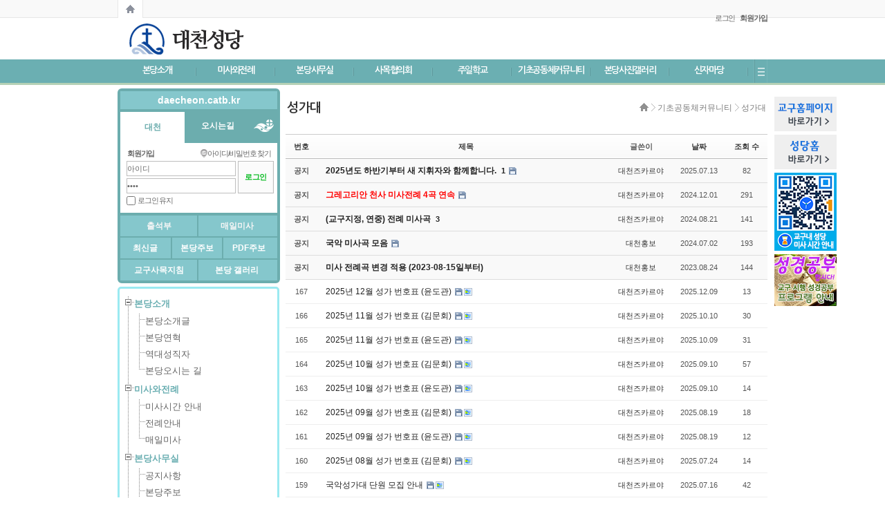

--- FILE ---
content_type: text/html; charset=UTF-8
request_url: http://www.catholicbusan.or.kr/index.php?mid=daecheon_6h
body_size: 19737
content:
<!DOCTYPE html>
<html lang="ko">
<head>
<!-- META -->
<meta charset="utf-8">
<meta name="Generator" content="XpressEngine">
<meta http-equiv="X-UA-Compatible" content="IE=edge">
<!-- TITLE -->
<title>성가대</title>
<!-- CSS -->
<link rel="stylesheet" href="/common/css/xe.min.css?20191204132132" />
<link rel="stylesheet" href="/addons/oembed/jquery.oembed.min.css?20181218165012" />
<link rel="stylesheet" href="/common/js/plugins/ui/jquery-ui.min.css?20181218165016" />
<link rel="stylesheet" href="https://maxcdn.bootstrapcdn.com/font-awesome/4.2.0/css/font-awesome.min.css" />
<link rel="stylesheet" href="/modules/board/skins/sketchbook5/css/board.css?20181114103349" />
<!--[if lt IE 9]><link rel="stylesheet" href="/modules/board/skins/sketchbook5/css/ie8.css?20151217094427" />
<![endif]--><link rel="stylesheet" href="/layouts/portal_ever_bondang/css/font_demg.css?20161026170752" />
<link rel="stylesheet" href="/layouts/portal_ever_bondang/css/basic.css?20161026170752" />
<link rel="stylesheet" href="/modules/editor/styles/ckeditor_recommend/style.css?20191204132144" />
<link rel="stylesheet" href="/widgets/login_info/skins/gpe_cafe_login/css/LoginWidget.css?20161027172258" />
<!-- JS -->
<script>
var current_url = "http://www.catholicbusan.or.kr/?mid=daecheon_6h";
var request_uri = "http://www.catholicbusan.or.kr/";
var current_mid = "daecheon_6h";
var waiting_message = "서버에 요청 중입니다. 잠시만 기다려주세요.";
var ssl_actions = new Array();
var default_url = "http://www.catholicbusan.or.kr/";
</script>
<!--[if lt IE 9]><script src="/common/js/jquery-1.x.min.js?20181218165022"></script>
<![endif]--><!--[if gte IE 9]><!--><script src="/common/js/jquery.min.js?20181218165022"></script>
<!--<![endif]--><script src="/common/js/x.min.js?20181218165022"></script>
<script src="/common/js/xe.min.js?20191204132133"></script>
<script src="/modules/board/tpl/js/board.min.js?20181218165028"></script>
<script src="/layouts/portal_ever_bondang/common/js/m_pm_ban.js?20161026170752"></script>
<script src="/widgets/login_info/skins/gpe_cafe_login/js/login.js?20161027172258"></script>
<!-- RSS -->
<!-- ICON -->
<link rel="shortcut icon" href="/files/attach/xeicon/favicon.ico" /><link rel="apple-touch-icon" href="/files/attach/xeicon/mobicon.png" />
<meta property="og:url" content="www.catholicbusan.or.kr" />
<meta property="og:title" content="대천성당" />
<meta property="og:type" content="website" />
<meta property="og:image" content="/images/busan2.png" />
<meta property="og:description" content="천주교부산교구 소속 성당입니다." />
<meta property="og:image:width" content="470" />
<meta property="og:image:height" content="246" />
<meta name="description" content="천주교부산교구 소속 성당입니다.">
<style> .xe_content { font-size:15px; }</style>
<link rel="canonical" href="http://www.catholicbusan.or.kr/index.php?mid=daecheon_6h" />
<meta property="og:locale" content="ko_KR" />
<meta property="og:type" content="website" />
<meta property="og:url" content="http://www.catholicbusan.or.kr/index.php?mid=daecheon_6h" />
<meta property="og:title" content="성가대" />
<!-- Google Analytics -->
<script>
(function(i,s,o,g,r,a,m){i['GoogleAnalyticsObject']=r;i[r]=i[r]||function(){
(i[r].q=i[r].q||[]).push(arguments)},i[r].l=1*new Date();a=s.createElement(o),
m=s.getElementsByTagName(o)[0];a.async=1;a.src=g;m.parentNode.insertBefore(a,m)
})(window,document,'script','//www.google-analytics.com/analytics.js','ga');

ga('create', 'UA-188329312-1', 'auto');
ga('send', 'pageview', '/index.php?mid=daecheon_6h');
</script>

<script>jQuery(document).ready(function(e){jQuery(document).on('contextmenu',false);jQuery(document).on('dragstart',false);jQuery(document).on('selectstart',false);});</script>
<style type="text/css">
/*레이아웃*/
	/*상단 프로모션배너*/
	.top_proban_day .close_day>.day{line-height:16px\9;}
	/*[페이징탭]*/
	.gpe_page_tip p{padding:3px 3px 0 2px\9;}
	/*[즐찾+시작]*/
	.gpe_fov_start li{margin-bottom:-1px\9;}
	/*[레벨+포인트정보]*/
	.gpe_levelpoint{bottom:4px\9;}
	/*[회원정보]*/
	.gpe_login li{margin-bottom:-1px\9;}
	.m_space_login{margin-right:3px\9;}
	.gpe_login .profile .memProfile{top:18px\9;}
	.gpe_login .profile .memProfile .authorName{padding:4px 0 4px 0\9;}
	.gpe_login .profile .memProfile li a{padding:5px 0 2px 3px\9;}
	/*[언어선택]*/
	.gpe_lang dl dd .gpe_lang_tit>span{padding:8px 0 0 7px\9;}
	.gpe_lang dl ul li a{padding:3px 0 3px 0\9;}
	/*[검색]*/
	.gpe_search .form_gpe_search .inputText{height:26px\9; padding-top:2px\9;}/*인풋박스*/
	.gpe_search .form_gpe_search .submit{padding-top:1px\9;}/*검색버튼*/
	/*TOP메뉴+전체메뉴*/
	.gpe_munu ul.topnav a.mnav>span{padding-top:8px\9;}/*1차메뉴 상단패딩값*/
	.gpe_munu li.subnav_d02 a>span{padding:6px 0 3px 9px\9;}/*2차메뉴 패딩값*/
	.gpe_munu li.subnav_d03 a>span{padding:6px 0 3px 9px\9;}/*3차메뉴 패딩값*/
	.allmenu_list{padding-top:15px\9; padding-bottom:15px\9;} 
	/*펼침메뉴*/
	.openmenu_wrap0{padding-top:12px\9; padding-bottom:6px\9;}
	/*사이드메뉴*/
	.gpe_sideMenu h2>span{padding:7px 0 0 6px\9;}/*1차 패딩*/
	.gpe_sideMenu li.sleft_d_02>a>span{display:block; padding:8px 0 0 6px\9;}/*2차 패딩*/
	.gpe_sideMenu li.sleft_d_03>a>span{display:block; padding:5px 0 0 6px\9;}/*3차 패딩*/
	/*풋터*/
	.gpe_fam .gpe_fam_tit>span{padding:5px 0 0 11px\9;}
	.gpe_fam ul.gpe_fam_list li a{padding:6px 0 3px 9px\9;}
	.gpe_utilMenu>ul{padding:14px 0 0 2px\9;}
	/*팝업*/
	#gpe_divpop1 .pop_bott .pop_bott_1day_txt{margin-top:10px\9;}
	#gpe_divpop2 .pop_bott .pop_bott_1day_txt{margin-top:10px\9;}
	/*마이메뉴*/
	li.gpe_myMenu_relative>ul>li>a>span{padding:6px 0 3px 9px\9;}
	.gpe_myMenu .titleBox .title{padding:10px 0 0 10px\9;}
/*컨텐츠 위젯스킨*/
	.gpe_wgTabA li .gpe_wTA_item>span{line-height:31px\9;}
	.gpe_wgGalleryA li .title{height:20px\9;}
	.gpe_wgGalleryA li .title>span{padding-top:1px\9;}
	.gpe_wgGalleryA_retip a{line-height:19px\9;}
	.gpe_wgGalleryA li .thumb .category{line-height:17px\9;}
	.gpe_wgGalleryA_retip .gpe_wgG_retip_num0{line-height:19px\9;}
	.gpe_wgTabA li.active .gpe_wTA_item>span{}
	.gpe_wgZineA li .thumb .category{line-height:17px\9;}
/*인기글 위젯스킨*/
	.gpe_wgPopular li .wgP_title>span{line-height:31px\9;}
/*로그인 위젯스킨*/
	.formGPE_login fieldset ul.help{padding-top:2px\9;}
	.formGPE_login fieldset ul.help .help_IM li a{padding-top:1px\9;}
	.formGPE_login fieldset ul.help .help_IM li a.help_idpw{padding-left:10px\9;}
	.formGPE_login fieldset .btn_sns a{padding-top:1px\9;}
	.formGPE_login fieldset .keep_login label{line-height:16px\9;}
	.formGPE_login fieldset .loginbutton input{padding-top:1px\9;}
	.formGPE_login fieldset .btn_sns{top:79px\9;}
	.formGPE_login fieldset .userName p{padding:6px 0 0 9px\9;}
	.formGPE_login fieldset .userInfo{padding:6px 0 0 10px\9;}
	.formGPE_login fieldset .userMenu ul li p.umL_Tahoma{padding-top:4px\9;}
	.formGPE_login fieldset .userMenu ul li.umL .L{padding-top:2px\9;}
	.formGPE_login fieldset .userMenu ul li.umP .P{padding-top:2px\9;}
	.formGPE_login fieldset .userMenu ul li.umA .M{padding-top:2px\9;}
	.formGPE_login fieldset .userInfo .memProfileCon ul{padding:9px 0 0 7px\9;}
	.formGPE_login fieldset .userInfo .memProfileCon li a{}/*리스트*/
	.formGPE_login fieldset .userInfo>ul li a.uiM, .formGPE_login fieldset .userInfo>ul li a.uiO{padding-top:2px\9; padding-bottom:3px\9;}
/*위젯스타일*/
	.gpe_WS_box h2>.gpe_contents_wsTitle{padding:9px 0 0 17px\9;}
	.gpe_WS_box h2>.gpe_side_contents_wsTitle{padding:9px 0 0 8px\9;}
</style>
<style type="text/css">
/*크롬+사파리핵*/
/*레이아웃*/
	/*[페이징탭]*/
	@media screen and (-webkit-min-device-pixel-ratio:0){ .gpe_page_tip p{padding:2px 3px 1px 2px;} }
	/*[즐찾+시작]*/
	@media screen and (-webkit-min-device-pixel-ratio:0){ .gpe_fov_start{bottom:4px;} }
	@media screen and (-webkit-min-device-pixel-ratio:0){ .gpe_fov_start li{margin-bottom:1px;} }
	@media screen and (-webkit-min-device-pixel-ratio:0){ .gpe_fov_start li a{padding:1px 0 1px 0;} }
	/*[회원정보]*/
	@media screen and (-webkit-min-device-pixel-ratio:0){ .gpe_login{bottom:-9px;} }
	/*[검색]*/
	@media screen and (-webkit-min-device-pixel-ratio:0){ .gpe_search .form_gpe_search .inputText{letter-spacing:-0.1em;} }
	/*TOP메뉴+전체메뉴*/
	@media screen and (-webkit-min-device-pixel-ratio:0){ .gpe_munu ul.topnav a.mnav>span{padding-top:9px;} }/*1차메뉴 상단패딩값*/
	@media screen and (-webkit-min-device-pixel-ratio:0){ .gpe_munu ul.topnav a.mnav{letter-spacing:-0.1em;} }
	@media screen and (-webkit-min-device-pixel-ratio:0){ .gpe_munu li.subnav_d02 a{letter-spacing:-0.1em;} }
	/*풋터*/
	@media screen and (-webkit-min-device-pixel-ratio:0){ #gpe_fam .gpe_fam_tit{letter-spacing:-0.09em;} }
	@media screen and (-webkit-min-device-pixel-ratio:0){ .gpe_fam .gpe_fam_tit>span{display:block; padding:4px 0 0 11px;} }
	@media screen and (-webkit-min-device-pixel-ratio:0){ .gpe_fam ul.gpe_fam_list li a{letter-spacing:-0.09em;} }
	/*컨텐츠 위젯스킨*/
	@media screen and (-webkit-min-device-pixel-ratio:0){ .gpe_wgGalleryA li .title{height:20px;} }
	@media screen and (-webkit-min-device-pixel-ratio:0){ .gpe_wgGalleryA_retip a{} }
	@media screen and (-webkit-min-device-pixel-ratio:0){ .gpe_wgGalleryA li .thumb .category{} }
	@media screen and (-webkit-min-device-pixel-ratio:0){ .gpe_wgGalleryA_retip .gpe_wgG_retip_num0{} }
	/*로그인 위젯스킨*/
	@media screen and (-webkit-min-device-pixel-ratio:0){ .formGPE_login{letter-spacing:-0.1em;} }
	@media screen and (-webkit-min-device-pixel-ratio:0){ .formGPE_login fieldset .userInfo .memProfileCon{width:198px;} }
</style>
<style type="text/css">
	/*bootstrap 리셋css*/
	.x h1, .x h2, .x h3, .x ul, .x ol{margin:0;}
	.x li{line-height:16px;}
	.x a{padding:0; margin:0; text-decoration:none;}
	.x dl{margin-bottom:0;}
</style>
<style type="text/css">
/*▼본문컨텐츠 넓이*/	
.gpe_contents_box{
	/*양쪽형선택시*/
		/*스마트넓이 선택시*/
		/*사용자넓이 있을경우*/
		/*좌측형 선택시*/
									width:697px;
							/*양쪽형 선택시*/
		/*오픈형일 경우*/
		
}
/*▼상단배너 넓이,높이*/
.gpe_pm_topban, .gpe_pm_topban_code, .gpe_pm_topban_num1{height:60px;}
.gpe_pm_topban .gpe_pm_ban_imgbox, .gpe_pm_topban .gpe_pm_ban_imgbox a, .gpe_pm_topban_num1 a{
	width:230px;
	height:60px;
}
/*▼컨텐츠배너 넓이,높이*/
.gpe_pm_conban, .gpe_pm_conban_code, .gpe_pm_conban_num1{height:px;}
.gpe_pm_conban .gpe_pm_ban_imgbox, .gpe_pm_conban .gpe_pm_ban_imgbox a, .gpe_pm_conban_num1 a{
	/*양쪽형선택시*/
		/*스마트넓이 선택시*/
		/*사용자넓이 있을경우*/
		/*좌측형 선택시*/
									width:695px;
							/*양쪽형 선택시*/
		/*높이값 있을경우*/
	height:px;
}
/*▼사이드배너_좌측 넓이,높이*/
.gpe_pm_sideban_L, .gpe_pm_sideban_code_L, .gpe_pm_sideban_num1_L{height:76px;}
.gpe_pm_sideban_L .gpe_pm_ban_imgbox, .gpe_pm_sideban_L .gpe_pm_ban_imgbox a, .gpe_pm_sideban_num1_L a{
	/*우측형 선택시*/
										width:233px;
											/*높이값 있을경우*/
	height:76px;
}
/*▼사이드배너_우측 넓이,높이*/
.gpe_pm_sideban, .gpe_pm_sideban_code, .gpe_pm_sideban_num1{height:px;}
.gpe_pm_sideban .gpe_pm_ban_imgbox, .gpe_pm_sideban .gpe_pm_ban_imgbox a, .gpe_pm_sideban_num1 a{
	/*우측형 선택시*/
		/*높이값 있을경우*/
	height:px;
}
</style>
<style type="text/css">
/*탑메뉴 2,3타입시 스크롤배너 높이변수*/
	.scban_wrap_box.fixed{margin-top:40px;}
/*사용자탭 아이프레임 사용시*/
	body{}
</style>
<style type="text/css">
	.xe_point_level_icon{padding-bottom:2px;}
	</style>
<style type="text/css">
/*로그인전 SIDE넓이에 따른 변수*/
.formGPE_login fieldset .idpw input{
						width:156px;
			}
/*로그인후 SIDE넓이에 따른 변수*/
.formGPE_login fieldset .userMenu ul li.umL, .formGPE_login fieldset .userMenu ul li.umP, .formGPE_login fieldset .userMenu ul li.umA{
						width:74.333333333333px;
			}
.formGPE_login fieldset ul.help, .formGPE_login fieldset .idpwWrap{
						width:213px;
			}
</style>
<style data-id="bdCss">
.bd em,.bd .color{color:#333333;}
.bd .shadow{text-shadow:1px 1px 1px ;}
.bd .bolder{color:#333333;text-shadow:2px 2px 4px ;}
.bd .bg_color{background-color:#333333;}
.bd .bg_f_color{background-color:#333333;background:-webkit-linear-gradient(#FFF -50%,#333333 50%);background:linear-gradient(to bottom,#FFF -50%,#333333 50%);}
.bd .border_color{border-color:#333333;}
.bd .bx_shadow{box-shadow:0 0 2px ;}
.viewer_with.on:before{background-color:#333333;box-shadow:0 0 2px #333333;}
.bd_zine.zine li:first-child,.bd_tb_lst.common_notice tr:first-child td{margin-top:2px;border-top:1px solid #DDD}
.bd_zine .info b,.bd_zine .info a{color:;}
.bd_zine.card h3{color:#333333;}
.bd_tb_lst{margin-top:0}
.bd_tb_lst .cate span,.bd_tb_lst .author span,.bd_tb_lst .last_post small{max-width:px}
</style>
<style type="text/css">
/*유저수정 css*/
</style>
<link href="/js/treeview/css/jquery.treeview.css" rel="stylesheet" /><script>
//<![CDATA[
xe.current_lang = "ko";
xe.cmd_find = "찾기";
xe.cmd_cancel = "취소";
xe.cmd_confirm = "확인";
xe.msg_no_root = "루트는 선택 할 수 없습니다.";
xe.msg_no_shortcut = "바로가기는 선택 할 수 없습니다.";
xe.msg_select_menu = "대상 메뉴 선택";
//]]>
</script>
</head>
<body>
<!--포탈EVER 버젼:v1.2.4-->
<!--레이아웃개발 : 심플아이(*그레이브디자인)-->
<!--고객센터: http://simpleeye.ivyro.net/xe/gdesign_sub_qna-->
<!--저작권: 개발코드(css+html)및 디자인도용, 소스재판매는 xe마켓 지적저작권법에 반드시 처벌받으니 이점유의하시기 바랍니다.-->
<!--라이선스: 1도메인(1웹사이트) 1라이선스 입니다.-->
<!--익스8미만 접속시 활성-->
<!--[if lt IE 8 ]>
	<div class="gpe_brCond">
	<div class="gpe_brCond_box">
		<a href="http://www.microsoft.com/ko-kr/download/ie.aspx?q=internet+explorer" class="boxlink" style="right:176px;"></a>
		<a href="http://www.mozilla.or.kr/ko/" class="boxlink" style="right:117px;"></a>
		<a href="https://www.google.com/intl/ko/chrome/browser/" class="boxlink" style="right:58px;"></a>
		<a href="http://appldnld.apple.com/Safari5/041-5487.20120509.INU8B/SafariSetup.exe" class="boxlink" style="right:0;"></a>
	</div>
	<div class="gpe_brCond_close" onclick="jQuery('.gpe_brCond').hide();"></div>
</div>
<![endif]-->
<!--CSS+JS-->
	<!--폰트CSS-->
		<!--기본CSS-->
		<!--배너중요JS-->
		<!--hackCSS-->
					<!--loop+varCSS-->
			<!--레벨아이콘 재정렬-->
	
<!--메인,서브레이아웃만 활성-->
	<!--사이트로딩-->
		<!--배경컬러+이미지-->
		<!--상단 프로모션배너-->
	<!--상단탭+즐찾+로그인+언어[gnb1]-->
<div class="gnb1_area_wrap00">
<div class="gnb1_area_wrap0" style="
">
	<!--[페이징탭]-->
	<div class="gpe_page_tap">
	<ul>
		<li><a href="http://www.catholicbusan.or.kr" class="gpe_page_home " title="부산교구 홈페이지 바로가기"></a></li><!--교구홈페이지 바로가기 http://www.catholicbusan.or.kr/index.php?mid=daecheon_main-->
			</ul>
</div>
<script>
var j_ptap = jQuery;
j_ptap(document).ready(function(){
	//페이징탭 말풍선 4개
	j_ptap('.gpe_page_home').hover(
		function() {
		this.tip = this.title;
		j_ptap(this).append(
			'<div class="gpe_page_tip" style="left:8px;">'+'<div style="position:relative;"><div class="triang_border" style="top:-9px; left:6px;"></div><div class="triang" style="top:-8px; left:6px;"></div></div><!--삼각형-->'+'<p>'+this.tip+'</p>'+'</div>'
		);
		this.title = "";
		j_ptap(this).find('.gpe_page_tip')
		j_ptap('.gpe_page_tip').show();
	},
	function() {j_ptap('.gpe_page_tip').hide();j_ptap(this).children().remove();this.title = this.tip;}
	);
	j_ptap('.gpe_page_user1').hover(
		function() {
		this.tip = this.title;
		j_ptap(this).append(
			'<div class="gpe_page_tip" style="left:43px;">'+'<div style="position:relative;"><div class="triang_border" style="top:-9px; left:6px;"></div><div class="triang" style="top:-8px; left:6px;"></div></div><!--삼각형-->'+'<p>'+this.tip+'</p>'+'</div>'
		);
		this.title = "";
		j_ptap(this).find('.gpe_page_tip')
		j_ptap('.gpe_page_tip').show();
	},
	function() {j_ptap('.gpe_page_tip').hide();j_ptap(this).children().remove();this.title = this.tip;}
	);
	j_ptap('.gpe_page_user2').hover(
		function() {
		this.tip = this.title;
		j_ptap(this).append(
			'<div class="gpe_page_tip" style="left:79px;">'+'<div style="position:relative;"><div class="triang_border" style="top:-9px; left:6px;"></div><div class="triang" style="top:-8px; left:6px;"></div></div><!--삼각형-->'+'<p>'+this.tip+'</p>'+'</div>'
		);
		this.title = "";
		j_ptap(this).find('.gpe_page_tip')
		j_ptap('.gpe_page_tip').show();
	},
	function() {j_ptap('.gpe_page_tip').hide();j_ptap(this).children().remove();this.title = this.tip;}
	);
	j_ptap('.gpe_page_user3').hover(
		function() {
		this.tip = this.title;
		j_ptap(this).append(
			'<div class="gpe_page_tip" style="left:114px;">'+'<div style="position:relative;"><div class="triang_border" style="top:-9px; left:6px;"></div><div class="triang" style="top:-8px; left:6px;"></div></div><!--삼각형-->'+'<p>'+this.tip+'</p>'+'</div>'
		);
		this.title = "";
		j_ptap(this).find('.gpe_page_tip')
		j_ptap('.gpe_page_tip').show();
	},
	function() {j_ptap('.gpe_page_tip').hide();j_ptap(this).children().remove();this.title = this.tip;}
	);
});
</script>	<!--[즐찾+시작]-->
		<!--[레벨+포인트]-->
		<!--[회원정보]-->
		<div class="gpe_login" style="right:0;">
		<ul>
	<!--쇼셜로그인-->	
					
	<!--로그인-->	
			<li>
														<a href="/index.php?mid=daecheon_6h&amp;act=dispMemberLoginForm" accesskey="L">로그인</a>
						
				<span class="m_space_login"></span>
									
			</li>
		
	<!--회원가입-->	
						<li>
				<a href="/index.php?mid=daecheon_6h&amp;act=dispMemberSignUpForm"><span><b>회원가입</b></span></a>
			</li>
					
		</ul>
	</div>
	<!--[언어선택]-->
		</div>
</div>
<!--메인,서브레이아웃만 활성-->
	<!--로고+검색+상단소배너[gnb2]-->
	<div class="gnb2_area_wrap00" style="background-color:#;">
	<div class="gnb2_area_wrap0" style="
			height:60px;">
		<!--[공지팝업]-->
						<!--[스크롤배너]-->
			<!--좌측-->
	<div class="scban_wrap" style="text-align:right;">
		<div class="scban_wrap_box">
														</div>
	</div>
		<script>
		//이 js파일은 현재위치에 있어야 정상작동됨
		var j_scbarea = jQuery;
		var testWidth = j_scbarea(".scban_wrap_box").outerWidth();
		j_scbarea(".scban_wrap").css('left', -testWidth-10);
	</script>
		<!--우측-->
	<div class="scban_wrap" style="left:950px;text-align:left;">
		<div class="scban_wrap_box">
			<div class="sc_div"><a href="http://www.catholicbusan.or.kr"><img src="http://www.catholicbusan.or.kr/files/attach/images/574554/ed3f4a88cb50188b7250b1709ebd3d63.png"/></a></div>			<div class="sc_div"><a href="http://www.catholicbusan.or.kr/index.php?mid=catb_main"><img src="http://www.catholicbusan.or.kr/files/attach/images/574554/db96956ad0a2fba477e92fb8418df733.png"/></a></div>			<div class="sc_div"><a href="http://www.catholicbusan.or.kr/index.php?mid=page_ezLI10" target="_blank"><img src="http://www.catholicbusan.or.kr/files/attach/images/574554/848de4f965f5ab94b56c1b0b4e807d11.jpg"/></a></div>			<div class="sc_div"><a href="http://www.catholicbusan.or.kr/index.php?document_srl=864313" target="_blank"><img src="http://www.catholicbusan.or.kr/files/attach/images/574554/e0d21bc381f51d3982bf1d3012c73a46.jpg"/></a></div>		</div>
	</div>
		<script>
		var j_scb = jQuery;
		j_scb(document).ready(function(){
			var top = j_scb('.scban_wrap_box').offset().top - parseFloat(j_scb('.scban_wrap_box').css('marginTop').replace(/auto/, 0));
			j_scb(window).scroll(function (event) {
			var y = j_scb(this).scrollTop();
	  
		   if (y >= top) {
			  j_scb('.scban_wrap_box').addClass('fixed');
		   } else {
			  j_scb('.scban_wrap_box').removeClass('fixed');
		  }
	  });
	});
	</script>
			
				<!--[로고]-->
		<div class="gpe_logo" style="padding:0; ">
	<a href="http://www.catholicbusan.or.kr/index.php?mid=daecheon_main"><img src="http://www.catholicbusan.or.kr/files/attach/images/574554/8bf6500f5b3ff07d03cf66cadb52d899.png" alt="로고"/></a>
</div>				<!--[검색]-->
				<!--[상단소배너]-->
			   		<div class="gpe_pm_topban_code">
			<div class="xe-widget-wrapper " style=""><div style="*zoom:1;padding:0px 0px 0px 0px !important;"></div></div>		</div>
   			<script>
		var j_bt = jQuery;
		j_bt(function(){
					j_bt('.gpe_pm_topban').slides({preload: true,preloadImage:'layouts/portal_ever/imgs/default/loading.gif',effect:'fade',play:4000,pause:1,hoverPause:true});
				});
		</script>
				<!--div style="position:absolute; left:230px; top:0px;">
			<a href="http://www.catholicbusan.or.kr/index.php?mid=board_REIR81&document_srl=460064" target="_blank"><img src="/images/2018_samok.png" border="0" alt=""/></a>
		</div-->
		</div>
	</div>
	
			
	<!--TOP메뉴+전체메뉴-->	
		<div class="tmenu1_wrap00_Fheight" style="height:37px;">
<div class="tmenu1_wrap00" style="
	background-color:#565b67;background-color:#6bafb2;	height:34px; border-bottom:3px solid #f92f24;
	border-bottom:3px solid #B5D1B6;
		">
	<div class="tmenu1_wrap0" style="
			background-color:#6bafb2;">
	<!--메인메뉴-->
		<div class="gpe_munu">
			<ul class="topnav">
								<li class="home_sub"><a href="http://www.catholicbusan.or.kr/index.php?mid=daecheon_main"></a></li>
								<li class="mnav_li">
					 <!--1차메뉴-->
												<a href="http://www.catholicbusan.or.kr/index.php?mid=daecheon_1a&amp;document_srl=572888" style="width:114px; background-position:-813px -73px;" class="mnav"><span>본당소개</span></a>
											
					<ul class="subnav_d02_m">
						<li class="subnav_d02">
							<a href="http://www.catholicbusan.or.kr/index.php?mid=daecheon_1a&amp;document_srl=572888" class="on2_no" style="width:112px;"><span>본당소개글</span></a><!--2차메뉴-->	
													</li><li class="subnav_d02">
							<a href="http://www.catholicbusan.or.kr/index.php?mid=daecheon_1a&amp;document_srl=572929" class="on2_no" style="width:112px;"><span>본당연혁</span></a><!--2차메뉴-->	
													</li><li class="subnav_d02">
							<a href="http://www.catholicbusan.or.kr/index.php?mid=daecheon_1a&amp;document_srl=572933" class="on2_no" style="width:112px;"><span>역대성직자</span></a><!--2차메뉴-->	
													</li><li class="subnav_d02">
							<a href="http://www.catholicbusan.or.kr/index.php?mid=dic_mapBoard&amp;list_type=grid&amp;search_keyword=%EB%8C%80%EC%B2%9C&amp;document_srl=466662" target="_blank" class="on2_no" style="width:112px;"><span>본당오시는 길</span></a><!--2차메뉴-->	
													</li>					</ul>				</li><li class="mnav_li">
					 <!--1차메뉴-->
												<a href="/index.php?mid=daecheon_2a" style="width:114px; background-position:-813px -73px;" class="mnav"><span>미사와전례</span></a>
											
					<ul class="subnav_d02_m">
						<li class="subnav_d02">
							<a href="/index.php?mid=daecheon_2a" class="on2_no" style="width:112px;"><span>미사시간 안내</span></a><!--2차메뉴-->	
													</li><li class="subnav_d02">
							<a href="/index.php?mid=daecheon_2b" class="on2_no" style="width:112px;"><span>전례안내</span></a><!--2차메뉴-->	
													</li><li class="subnav_d02">
							<a href="http://missa.cbck.or.kr/" target="_blank" class="on2_no" style="width:112px;"><span>매일미사</span></a><!--2차메뉴-->	
													</li>					</ul>				</li><li class="mnav_li">
					 <!--1차메뉴-->
												<a href="/index.php?mid=daecheon_3a" style="width:114px; background-position:-813px -73px;" class="mnav"><span>본당사무실</span></a>
											
					<ul class="subnav_d02_m">
						<li class="subnav_d02">
							<a href="/index.php?mid=daecheon_3a" class="on2_no" style="width:112px;"><span>공지사항</span></a><!--2차메뉴-->	
													</li><li class="subnav_d02">
							<a href="/index.php?mid=daecheon_3b" class="on2_no" style="width:112px;"><span>본당주보</span></a><!--2차메뉴-->	
													</li><li class="subnav_d02">
							<a href="http://www.catholicbusan.or.kr/index.php?mid=jubo_main" target="_blank" class="on2_no" style="width:112px;"><span>교구주보</span></a><!--2차메뉴-->	
													</li>					</ul>				</li><li class="mnav_li">
					 <!--1차메뉴-->
												<a href="/index.php?mid=daecheon_4a" style="width:114px; background-position:-813px -73px;" class="mnav"><span>사목협의회</span></a>
											
					<ul class="subnav_d02_m">
						<li class="subnav_d02">
							<a href="http://www.catholicbusan.or.kr/index.php?mid=daecheon_1a&amp;document_srl=2294887" class="on2_no" style="width:112px;"><span>역대평협회장</span></a><!--2차메뉴-->	
													</li><li class="subnav_d02">
							<a href="/index.php?mid=daecheon_4a" class="on2_no" style="width:112px;"><span>각 분과 행사계획</span></a><!--2차메뉴-->	
													</li><li class="subnav_d02">
							<a href="/index.php?mid=daecheon_4b" class="on2_no" style="width:112px;"><span>사목협의회 자료</span></a><!--2차메뉴-->	
													</li>					</ul>				</li><li class="mnav_li">
					 <!--1차메뉴-->
												<a href="" style="width:114px; background-position:-813px -73px;" class="mnav"><span>주일학교</span></a>
											
					<ul class="subnav_d02_m">
						<li class="subnav_d02">
							<a href="/index.php?mid=daecheon_5f" class="on2_no" style="width:112px;"><span>주일학교</span></a><!--2차메뉴-->	
													</li><li class="subnav_d02">
							<a href="/index.php?mid=daecheon_6k" class="on2_no" style="width:112px;"><span>어린이 복사단</span></a><!--2차메뉴-->	
													</li><li class="subnav_d02">
							<a href="/index.php?mid=daecheon_6e" class="on2_no" style="width:112px;"><span>자모회</span></a><!--2차메뉴-->	
													</li><li class="subnav_d02">
							<a href="/index.php?mid=daecheon_6n" class="on2_no" style="width:112px;"><span>모니카회</span></a><!--2차메뉴-->	
													</li><li class="subnav_d02">
							<a href="/index.php?mid=daecheon_3c" class="on2_no" style="width:112px;"><span>예비자교리반</span></a><!--2차메뉴-->	
													</li>					</ul>				</li><li class="mnav_li">
					 <!--1차메뉴-->
												<a href="/index.php?mid=daecheon_6a" style="
						background-color:#6bafb2;
												width:114px;
						background-position:-813px -73px;
						" class="mnav"><span>기초공동체커뮤니티</span></a>
											
					<ul class="subnav_d02_m">
						<li class="subnav_d02">
							<a href="/index.php?mid=daecheon_6a" class="on2_no" style="width:112px;"><span>평화의 모후(제961) 꾸리아</span></a><!--2차메뉴-->	
													</li><li class="subnav_d02">
							<a href="/index.php?mid=daecheon_6b" class="on2_no" style="width:112px;"><span>사랑하올 모후(제962) 꾸리아</span></a><!--2차메뉴-->	
													</li><li class="subnav_d02">
							<a href="/index.php?mid=daecheon_6c" class="on2_no" style="width:112px;"><span>선종봉사회</span></a><!--2차메뉴-->	
													</li><li class="subnav_d02">
							<a href="/index.php?mid=daecheon_6d" class="on2_no" style="width:112px;"><span>성모회</span></a><!--2차메뉴-->	
													</li><li class="subnav_d02">
							<a href="/index.php?mid=daecheon_6f" class="on2_no" style="width:112px;"><span>대건회</span></a><!--2차메뉴-->	
													</li><li class="subnav_d02">
							<a href="/index.php?mid=daecheon_6g" class="on2_no" style="width:112px;"><span>울뜨레야</span></a><!--2차메뉴-->	
													</li><li class="subnav_d02">
							<a href="/index.php?mid=daecheon_6h" class="on2" class="on2_no" style="width:112px;"><span>성가대</span></a><!--2차메뉴-->	
													</li><li class="subnav_d02">
							<a href="/index.php?mid=daecheon_6i" class="on2_no" style="width:112px;"><span>제대회</span></a><!--2차메뉴-->	
													</li><li class="subnav_d02">
							<a href="/index.php?mid=daecheon_6j" class="on2_no" style="width:112px;"><span>성인복사단</span></a><!--2차메뉴-->	
													</li><li class="subnav_d02">
							<a href="/index.php?mid=daecheon_6l" class="on2_no" style="width:112px;"><span>대천은혜대학</span></a><!--2차메뉴-->	
													</li><li class="subnav_d02">
							<a href="/index.php?mid=daecheon_6m" class="on2_no" style="width:112px;"><span>성령기도회</span></a><!--2차메뉴-->	
													</li><li class="subnav_d02">
							<a href="/index.php?mid=daecheon_6o" class="on2_no" style="width:112px;"><span>우리농매장</span></a><!--2차메뉴-->	
													</li>					</ul>				</li><li class="mnav_li">
					 <!--1차메뉴-->
												<a href="/index.php?mid=daecheon_7a" style="width:114px; background-position:-813px -73px;" class="mnav"><span>본당사진갤러리</span></a>
											
					<ul class="subnav_d02_m">
						<li class="subnav_d02">
							<a href="/index.php?mid=daecheon_7a" class="on2_no" style="width:112px;"><span>본당 행사 앨범</span></a><!--2차메뉴-->	
													</li>					</ul>				</li><li class="mnav_li">
					 <!--1차메뉴-->
												<a href="/index.php?mid=daecheon_8a" style="width:114px; background-position:-813px -73px;" class="mnav"><span>신자마당</span></a>
											
					<ul class="subnav_d02_m">
						<li class="subnav_d02">
							<a href="/index.php?mid=daecheon_8a" class="on2_no" style="width:112px;"><span>성경 이어쓰기</span></a><!--2차메뉴-->	
													</li><li class="subnav_d02">
							<a href="/index.php?mid=daecheon_8b" class="on2_no" style="width:112px;"><span>좋은글 나눔방</span></a><!--2차메뉴-->	
													</li>					</ul>				</li>			</ul>
		</div>
	
	<!--전체메뉴-->
				<div class="allmenu Tmenu2" onclick="jQuery('.allmenu_list').fadeToggle();"></div><!--전체메뉴 버튼-->
		<!--전체메뉴 940px박스-->
		<div class="allmenu_list" style="
						border-top:1px solid #B5D1B6;
		">
			<span class="allmenu_close" onclick="jQuery('.allmenu_list').fadeToggle();"></span><!--전체메뉴 닫기-->
			<div class="allmenu_left_margin"></div><!--전체메뉴 좌측마진값-->
			<!--개별그룹(1+2차)-->
			<ul class="allmenu_ul">
								<li class="section_group" style="padding-right:px; ">
				<a href="http://www.catholicbusan.or.kr/index.php?mid=daecheon_1a&amp;document_srl=572888" class="section_1dep">본당소개</a><!--전체메뉴 1차-->
				  <ul>
					<li>
						<a href="http://www.catholicbusan.or.kr/index.php?mid=daecheon_1a&amp;document_srl=572888" class="section_2dep">본당소개글</a><!--전체메뉴 2차-->
					</li><li>
						<a href="http://www.catholicbusan.or.kr/index.php?mid=daecheon_1a&amp;document_srl=572929" class="section_2dep">본당연혁</a><!--전체메뉴 2차-->
					</li><li>
						<a href="http://www.catholicbusan.or.kr/index.php?mid=daecheon_1a&amp;document_srl=572933" class="section_2dep">역대성직자</a><!--전체메뉴 2차-->
					</li><li>
						<a href="http://www.catholicbusan.or.kr/index.php?mid=dic_mapBoard&amp;list_type=grid&amp;search_keyword=%EB%8C%80%EC%B2%9C&amp;document_srl=466662" target="_blank" class="section_2dep">본당오시는 길</a><!--전체메뉴 2차-->
					</li>				  </ul>				</li><li class="section_group" style="padding-right:px; ">
				<a href="/index.php?mid=daecheon_2a" class="section_1dep">미사와전례</a><!--전체메뉴 1차-->
				  <ul>
					<li>
						<a href="/index.php?mid=daecheon_2a" class="section_2dep">미사시간 안내</a><!--전체메뉴 2차-->
					</li><li>
						<a href="/index.php?mid=daecheon_2b" class="section_2dep">전례안내</a><!--전체메뉴 2차-->
					</li><li>
						<a href="http://missa.cbck.or.kr/" target="_blank" class="section_2dep">매일미사</a><!--전체메뉴 2차-->
					</li>				  </ul>				</li><li class="section_group" style="padding-right:px; ">
				<a href="/index.php?mid=daecheon_3a" class="section_1dep">본당사무실</a><!--전체메뉴 1차-->
				  <ul>
					<li>
						<a href="/index.php?mid=daecheon_3a" class="section_2dep">공지사항</a><!--전체메뉴 2차-->
					</li><li>
						<a href="/index.php?mid=daecheon_3b" class="section_2dep">본당주보</a><!--전체메뉴 2차-->
					</li><li>
						<a href="http://www.catholicbusan.or.kr/index.php?mid=jubo_main" target="_blank" class="section_2dep">교구주보</a><!--전체메뉴 2차-->
					</li>				  </ul>				</li><li class="section_group" style="padding-right:px; ">
				<a href="/index.php?mid=daecheon_4a" class="section_1dep">사목협의회</a><!--전체메뉴 1차-->
				  <ul>
					<li>
						<a href="http://www.catholicbusan.or.kr/index.php?mid=daecheon_1a&amp;document_srl=2294887" class="section_2dep">역대평협회장</a><!--전체메뉴 2차-->
					</li><li>
						<a href="/index.php?mid=daecheon_4a" class="section_2dep">각 분과 행사계획</a><!--전체메뉴 2차-->
					</li><li>
						<a href="/index.php?mid=daecheon_4b" class="section_2dep">사목협의회 자료</a><!--전체메뉴 2차-->
					</li>				  </ul>				</li><li class="section_group" style="padding-right:px; ">
				<a href="" class="section_1dep">주일학교</a><!--전체메뉴 1차-->
				  <ul>
					<li>
						<a href="/index.php?mid=daecheon_5f" class="section_2dep">주일학교</a><!--전체메뉴 2차-->
					</li><li>
						<a href="/index.php?mid=daecheon_6k" class="section_2dep">어린이 복사단</a><!--전체메뉴 2차-->
					</li><li>
						<a href="/index.php?mid=daecheon_6e" class="section_2dep">자모회</a><!--전체메뉴 2차-->
					</li><li>
						<a href="/index.php?mid=daecheon_6n" class="section_2dep">모니카회</a><!--전체메뉴 2차-->
					</li><li>
						<a href="/index.php?mid=daecheon_3c" class="section_2dep">예비자교리반</a><!--전체메뉴 2차-->
					</li>				  </ul>				</li><li class="section_group" style="padding-right:px; ">
				<a href="/index.php?mid=daecheon_6a" class="section_1dep">기초공동체커뮤니티</a><!--전체메뉴 1차-->
				  <ul>
					<li>
						<a href="/index.php?mid=daecheon_6a" class="section_2dep">평화의 모후(제961) 꾸리아</a><!--전체메뉴 2차-->
					</li><li>
						<a href="/index.php?mid=daecheon_6b" class="section_2dep">사랑하올 모후(제962) 꾸리아</a><!--전체메뉴 2차-->
					</li><li>
						<a href="/index.php?mid=daecheon_6c" class="section_2dep">선종봉사회</a><!--전체메뉴 2차-->
					</li><li>
						<a href="/index.php?mid=daecheon_6d" class="section_2dep">성모회</a><!--전체메뉴 2차-->
					</li><li>
						<a href="/index.php?mid=daecheon_6f" class="section_2dep">대건회</a><!--전체메뉴 2차-->
					</li><li>
						<a href="/index.php?mid=daecheon_6g" class="section_2dep">울뜨레야</a><!--전체메뉴 2차-->
					</li><li>
						<a href="/index.php?mid=daecheon_6h" class="section_2dep">성가대</a><!--전체메뉴 2차-->
					</li><li>
						<a href="/index.php?mid=daecheon_6i" class="section_2dep">제대회</a><!--전체메뉴 2차-->
					</li><li>
						<a href="/index.php?mid=daecheon_6j" class="section_2dep">성인복사단</a><!--전체메뉴 2차-->
					</li><li>
						<a href="/index.php?mid=daecheon_6l" class="section_2dep">대천은혜대학</a><!--전체메뉴 2차-->
					</li><li>
						<a href="/index.php?mid=daecheon_6m" class="section_2dep">성령기도회</a><!--전체메뉴 2차-->
					</li><li>
						<a href="/index.php?mid=daecheon_6o" class="section_2dep">우리농매장</a><!--전체메뉴 2차-->
					</li>				  </ul>				</li><li class="section_group" style="padding-right:px; ">
				<a href="/index.php?mid=daecheon_7a" class="section_1dep">본당사진갤러리</a><!--전체메뉴 1차-->
				  <ul>
					<li>
						<a href="/index.php?mid=daecheon_7a" class="section_2dep">본당 행사 앨범</a><!--전체메뉴 2차-->
					</li>				  </ul>				</li><li class="section_group" style="padding-right:px; ">
				<a href="/index.php?mid=daecheon_8a" class="section_1dep">신자마당</a><!--전체메뉴 1차-->
				  <ul>
					<li>
						<a href="/index.php?mid=daecheon_8a" class="section_2dep">성경 이어쓰기</a><!--전체메뉴 2차-->
					</li><li>
						<a href="/index.php?mid=daecheon_8b" class="section_2dep">좋은글 나눔방</a><!--전체메뉴 2차-->
					</li>				  </ul>				</li>							</ul>
		</div>
			
	</div>
</div>
</div>
<script>
//탑메뉴 2차활성
jQuery(function (e) {
    var g = e(".topnav");
    var d = g.find(">li");
    var c = g.find(">ul>li");
    var b = null;
    d.find(">ul").hide();
    d.filter(":first").addClass("first");
    function f() {
        var h = e(this);
        if (h.next("ul").is(":hidden") || h.next("ul").length == 0) {
            d.find(">ul").slideUp(200);
            d.find("a").removeClass("hover");
            h.next("ul").slideDown(200);
            h.addClass("hover")
        }
    }
    function a() {
        d.find("ul").slideUp(200);
        d.find("a").removeClass("hover")
    }
    d.find(">a").mouseover(f).focus(f);
    d.mouseleave(a)
});
//탑메뉴 3차활성
jQuery(function (e) {
    var g = e(".subnav_d02_m");
    var d = g.find(">li");
    var c = g.find(">ul>li");
    var b = null;
    d.find(">ul").hide();
    d.filter(":first").addClass("first");
    function f() {
        var h = e(this);
        if (h.next("ul").is(":hidden") || h.next("ul").length == 0) {
            d.find(">ul").slideUp(200);
            d.find("a").removeClass("hover");
            h.next("ul").slideDown(200);
            h.addClass("hover")
        }
    }
    function a() {
        d.find("ul").slideUp(200);
        d.find("a").removeClass("hover")
    }
    d.find(">a").mouseover(f).focus(f);
    d.mouseleave(a)
});
</script>
<script>
//탑메뉴 고정
var j_stm = jQuery;
j_stm(document).ready(function(){
    var a = j_stm(".tmenu1_wrap00").offset().top - parseFloat(j_stm(".tmenu1_wrap00").css("marginTop").replace(/auto/, 0));
    j_stm(window).scroll(function (b) {
        var c = j_stm(this).scrollTop();
        if (c >= a) {
            j_stm(".tmenu1_wrap00").addClass("fixed")
        } else {
            j_stm(".tmenu1_wrap00").removeClass("fixed")
        }
    })
});
</script>		<!--openmenu+contents wrap0-->
	<div class="gpe_allcon_wrap0" style="
		">
		<!--펼침메뉴-->
				
		<!--컨텐츠-->
		<div class="contents_area_wrap0">
		<!--[SIDE컨텐츠_좌측]-->	
		<!--SIDE 컨텐츠(좌측)-->
<div class="gpe_side_contents_L" style="width:235px;">	
	<!--2017-04-21 추가 시작-->
	<div class="margin5px">
	<table border="0" cellspacing="0" cellpadding="0" style="width:235px;border:4px solid #6CADAE;border-radius:6px;">
		<tr>
			<td colspan="3" style="height:26px;text-align:center;background-color:#85C7CC;"><div style="text-align:center;line-height:26px;height:26px;color:#ffffff;font-weight:bold;font-size:14px;">daecheon.catb.kr</div></td>
		</tr>
		<tr>
			<td style="width:96px;height:37px;text-align:center;border-top:4px solid #6CADAE;"><p style="color:#6CADAE;font-weight:bold;">대천</p></td><td style="width:89px;height:37px;text-align:center;background-color:#6CADAE;border-left:4px solid #6CADAE;border-top:4px solid #6CADAE;border-bottom:4px solid #6CADAE;"><p style="color:#ffffff;font-weight:bold;">
						<a href="http://www.catholicbusan.or.kr/index.php?mid=dic_mapBoard&list_type=grid&search_keyword=%EB%8C%80%EC%B2%9C&document_srl=466662" target="_blank" style="text-decoration:none;color:#ffffff;">오시는길</a>
						</p></td>
			<td style="width:39px;height:34px;padding:3px 0 3px 3px;text-align:center;background-color:#6CADAE;border-top:4px solid #6CADAE;">
			<a href="http://www.catholicbusan.or.kr/" target="_blank"><img src="/images/cafeImg/bookmark.png" /></a></td>
		</tr>
		<tr>
			<td colspan="3">
		<!--로그인-->
									<div><div class="xe-widget-wrapper " style=""><div style="*zoom:1;padding:0px 0px 0px 0px !important;"><!--포탈EVER_로그인위젯스킨-->
<!--레이아웃개발 : 심플아이(*그레이브디자인)-->
<!--고객센터: http://simpleeye.ivyro.net/xe/gdesign_sub_qna-->
<!--저작권: 개발코드(css+html)및 디자인도용, 소스재판매는 xe마켓 지적저작권법에 반드시 처벌받으니 이점유의하시기 바랍니다.-->
<!--라이선스: 1도메인(1웹사이트) 1라이선스 입니다.-->
<!--애러메시지 -->
	<!--로그인폼 -->
	<div class="GPE_login_area">
	<form action="./" method="post"  class="formGPE_login" style="height:101px;"><input type="hidden" name="error_return_url" value="/index.php?mid=daecheon_6h" /><input type="hidden" name="mid" value="daecheon_6h" /><input type="hidden" name="vid" value="" /><input type="hidden" name="ruleset" value="@login" />
		<fieldset>
			<!--히든값-->
			<input type="hidden" name="act" value="procMemberLogin"/>
			<input type="hidden" name="success_return_url" value="/index.php?mid=daecheon_6h"/>
			
			<!--회원가입+아이디비번찾기+인증메일-->
			<ul class="help">
				<li style="padding:0 12px 0 0;">
					<a href="/index.php?mid=daecheon_6h&amp;act=dispMemberSignUpForm" class="help_join">회원가입</a>
				</li>
				<ul class="help_IM">
					<li style="padding:0 5px 0 0; *padding:0 2px 0 0;">
						<a href="/index.php?mid=daecheon_6h&amp;act=dispMemberFindAccount" class="help_idpw">아이디/비밀번호 찾기</a>
					</li>
				</ul>
			</ul>
			
			<!--아이디+패스워드+로긴버튼-->
			<div class="idpwWrap">
				<span class="idpw"><!--아이디+패스워드-->
					<input name="user_id" type="text" title="아이디 입력" value="아이디" onblur="if(this.value == ''){this.style.border='1px solid #bebebe';this.value='아이디'}" onfocus="if(this.value == '아이디'){this.style.border='1px solid #333';this.value=''}" class="idpw_id"/><!--아이디-->
					<input name="password" type="password" title="비밀번호 입력" value="비밀번호" onblur="if(this.value == ''){this.style.border='1px solid #bebebe';this.value='비밀번호'}" onfocus="if(this.value == '비밀번호'){this.style.border='1px solid #333';this.value=''}" class="idpw_pass"/><!--패스워드-->
				</span>
				<span class="loginbutton">
					<input type="submit" alt="로그인" value="로그인" style="
					color:#04ba1e;
					"/>
				</span>
			</div>
			
			<!--로긴유지-->
			<div class="keep_login">
				<input type="checkbox" name="keep_signed" id="keep_signed" value="Y" title="체크하시면 로그인이 유지됩니다."/><label for="keep_signed">로그인 유지</label>
			</div>
			
			<!--쇼셜로그인-->
						
		</fieldset>
	</form> 
	</div>
</div></div></div>
							<!--사이드메뉴-->
				<!--공지사항-->
				<!--위젯코드1-10번-->	
			</td>
		</tr>
		<tr>
			<td colspan="3" style="height:20px;background-color:#85C7CC;border-top:4px solid #6CADAE;border-bottom:2px solid #6CADAE;"><div style="color:#f7f6f6;text-align:center;line-height:30px;float:left;width:49%;height:30px;border-right:2px solid #6CADAE;"><a href="http://www.catholicbusan.or.kr/index.php?mid=daecheon_attend" style="text-decoration:none;color:#f7f6f6;font-weight:bold;">출석부<a/></div><div style="color:#f7f6f6;text-align:center;line-height:30px;float:left;width:49%;height:30px;"><a href="http://missa.cbck.or.kr" target="_blank" style="text-decoration:none;color:#f7f6f6;font-weight:bold;">매일미사</a></div></td>
		</tr>
		<tr>
			<td colspan="3" style="height:30px;background-color:#85C7CC;border-bottom:2px solid #6CADAE;"><div style="color:#ffffff;text-align:center;line-height:30px;float:left;width:32%;height:30px;font-weight:bold;border-right:2px solid #6CADAE;"><a href="http://www.catholicbusan.or.kr/index.php?mid=daecheon_new" style="text-decoration:none;color:#ffffff;">최신글</a></div><div style="color:#ffffff;text-align:center;line-height:30px;float:left;width:32%;height:30px;font-weight:bold;border-right:2px solid #6CADAE;"><a href="http://www.catholicbusan.or.kr/index.php?mid=daecheon_3b" style="text-decoration:none;color:#ffffff;">본당주보</a></div><div style="color:#ffffff;text-align:center;line-height:30px;float:left;width:32%;height:30px;font-weight:bold;"><a href="http://www.catholicbusan.or.kr/index.php?mid=board_YyTQ65" target="_blank" style="text-decoration:none;color:#ffffff;">PDF주보</a></div></td>
		</tr>
		<tr>
			<td colspan="3" style="height:30px;background-color:#85C7CC;"><div style="color:#ffffff;text-align:center;line-height:30px;float:left;width:49%;height:30px;font-weight:bold;border-right:2px solid #6CADAE;"><a href="http://www.catholicbusan.or.kr/index.php?mid=board_REIR81" target="_blank" style="text-decoration:none;color:#ffffff;">교구사목지침</a></div><div style="color:#ffffff;text-align:center;line-height:30px;float:left;width:49%;height:30px;font-weight:bold;"><a href="http://www.catholicbusan.or.kr/index.php?mid=daecheon_7a" style="text-decoration:none;color:#ffffff;">본당 갤러리</a></div></td>
		</tr>
	</table>
	</div>
	<!--2017-04-21 추가 끝-->
	
		
<div id="sidetree" class="margin5px">
<ul id="tree"> <!--2018-08-03 서브 메뉴 비종속, 종속 체크 -->
	<li>
		<strong><font color="#6bafb2"><span style="font-size:13px;">본당소개</span></font></strong>
		<ul>
			<li><span style="font-size:13px;"><a href="http://www.catholicbusan.or.kr/index.php?mid=daecheon_1a&amp;document_srl=572888" style="text-decoration:none;color:#646464;">본당소개글</a></span><!--2차메뉴-->							
			</li><li><span style="font-size:13px;"><a href="http://www.catholicbusan.or.kr/index.php?mid=daecheon_1a&amp;document_srl=572929" style="text-decoration:none;color:#646464;">본당연혁</a></span><!--2차메뉴-->							
			</li><li><span style="font-size:13px;"><a href="http://www.catholicbusan.or.kr/index.php?mid=daecheon_1a&amp;document_srl=572933" style="text-decoration:none;color:#646464;">역대성직자</a></span><!--2차메뉴-->							
			</li><li><span style="font-size:13px;"><a href="http://www.catholicbusan.or.kr/index.php?mid=dic_mapBoard&amp;list_type=grid&amp;search_keyword=%EB%8C%80%EC%B2%9C&amp;document_srl=466662" target="_blank" style="text-decoration:none;color:#646464;">본당오시는 길</a></span><!--2차메뉴-->							
			</li>			
		</ul>	</li><li>
		<strong><font color="#6bafb2"><span style="font-size:13px;">미사와전례</span></font></strong>
		<ul>
			<li><span style="font-size:13px;"><a href="/index.php?mid=daecheon_2a" style="text-decoration:none;color:#646464;">미사시간 안내</a></span><!--2차메뉴-->							
			</li><li><span style="font-size:13px;"><a href="/index.php?mid=daecheon_2b" style="text-decoration:none;color:#646464;">전례안내</a></span><!--2차메뉴-->							
			</li><li><span style="font-size:13px;"><a href="http://missa.cbck.or.kr/" target="_blank" style="text-decoration:none;color:#646464;">매일미사</a></span><!--2차메뉴-->							
			</li>			
		</ul>	</li><li>
		<strong><font color="#6bafb2"><span style="font-size:13px;">본당사무실</span></font></strong>
		<ul>
			<li><span style="font-size:13px;"><a href="/index.php?mid=daecheon_3a" style="text-decoration:none;color:#646464;">공지사항</a></span><!--2차메뉴-->							
			</li><li><span style="font-size:13px;"><a href="/index.php?mid=daecheon_3b" style="text-decoration:none;color:#646464;">본당주보</a></span><!--2차메뉴-->							
			</li><li><span style="font-size:13px;"><a href="http://www.catholicbusan.or.kr/index.php?mid=jubo_main" target="_blank" style="text-decoration:none;color:#646464;">교구주보</a></span><!--2차메뉴-->							
			</li>			
		</ul>	</li><li>
		<strong><font color="#6bafb2"><span style="font-size:13px;">사목협의회</span></font></strong>
		<ul>
			<li><span style="font-size:13px;"><a href="http://www.catholicbusan.or.kr/index.php?mid=daecheon_1a&amp;document_srl=2294887" style="text-decoration:none;color:#646464;">역대평협회장</a></span><!--2차메뉴-->							
			</li><li><span style="font-size:13px;"><a href="/index.php?mid=daecheon_4a" style="text-decoration:none;color:#646464;">각 분과 행사계획</a></span><!--2차메뉴-->							
			</li><li><span style="font-size:13px;"><a href="/index.php?mid=daecheon_4b" style="text-decoration:none;color:#646464;">사목협의회 자료</a></span><!--2차메뉴-->							
			</li>			
		</ul>	</li><li>
		<strong><font color="#6bafb2"><span style="font-size:13px;">주일학교</span></font></strong>
		<ul>
			<li><span style="font-size:13px;"><a href="/index.php?mid=daecheon_5f" style="text-decoration:none;color:#646464;">주일학교</a></span><!--2차메뉴-->							
			</li><li><span style="font-size:13px;"><a href="/index.php?mid=daecheon_6k" style="text-decoration:none;color:#646464;">어린이 복사단</a></span><!--2차메뉴-->							
			</li><li><span style="font-size:13px;"><a href="/index.php?mid=daecheon_6e" style="text-decoration:none;color:#646464;">자모회</a></span><!--2차메뉴-->							
			</li><li><span style="font-size:13px;"><a href="/index.php?mid=daecheon_6n" style="text-decoration:none;color:#646464;">모니카회</a></span><!--2차메뉴-->							
			</li><li><span style="font-size:13px;"><a href="/index.php?mid=daecheon_3c" style="text-decoration:none;color:#646464;">예비자교리반</a></span><!--2차메뉴-->							
			</li>			
		</ul>	</li><li>
		<strong><font color="#6bafb2"><span style="font-size:13px;">기초공동체커뮤니티</span></font></strong>
		<ul>
			<li><span style="font-size:13px;"><a href="/index.php?mid=daecheon_6a" style="text-decoration:none;color:#646464;">평화의 모후(제961) 꾸리아</a></span><!--2차메뉴-->							
			</li><li><span style="font-size:13px;"><a href="/index.php?mid=daecheon_6b" style="text-decoration:none;color:#646464;">사랑하올 모후(제962) 꾸리아</a></span><!--2차메뉴-->							
			</li><li><span style="font-size:13px;"><a href="/index.php?mid=daecheon_6c" style="text-decoration:none;color:#646464;">선종봉사회</a></span><!--2차메뉴-->							
			</li><li><span style="font-size:13px;"><a href="/index.php?mid=daecheon_6d" style="text-decoration:none;color:#646464;">성모회</a></span><!--2차메뉴-->							
			</li><li><span style="font-size:13px;"><a href="/index.php?mid=daecheon_6f" style="text-decoration:none;color:#646464;">대건회</a></span><!--2차메뉴-->							
			</li><li><span style="font-size:13px;"><a href="/index.php?mid=daecheon_6g" style="text-decoration:none;color:#646464;">울뜨레야</a></span><!--2차메뉴-->							
			</li><li><span style="font-size:13px;"><a href="/index.php?mid=daecheon_6h" style="text-decoration:none;color:#646464;">성가대</a></span><!--2차메뉴-->							
			</li><li><span style="font-size:13px;"><a href="/index.php?mid=daecheon_6i" style="text-decoration:none;color:#646464;">제대회</a></span><!--2차메뉴-->							
			</li><li><span style="font-size:13px;"><a href="/index.php?mid=daecheon_6j" style="text-decoration:none;color:#646464;">성인복사단</a></span><!--2차메뉴-->							
			</li><li><span style="font-size:13px;"><a href="/index.php?mid=daecheon_6l" style="text-decoration:none;color:#646464;">대천은혜대학</a></span><!--2차메뉴-->							
			</li><li><span style="font-size:13px;"><a href="/index.php?mid=daecheon_6m" style="text-decoration:none;color:#646464;">성령기도회</a></span><!--2차메뉴-->							
			</li><li><span style="font-size:13px;"><a href="/index.php?mid=daecheon_6o" style="text-decoration:none;color:#646464;">우리농매장</a></span><!--2차메뉴-->							
			</li>			
		</ul>	</li><li>
		<strong><font color="#6bafb2"><span style="font-size:13px;">본당사진갤러리</span></font></strong>
		<ul>
			<li><span style="font-size:13px;"><a href="/index.php?mid=daecheon_7a" style="text-decoration:none;color:#646464;">본당 행사 앨범</a></span><!--2차메뉴-->							
			</li>			
		</ul>	</li><li>
		<strong><font color="#6bafb2"><span style="font-size:13px;">신자마당</span></font></strong>
		<ul>
			<li><span style="font-size:13px;"><a href="/index.php?mid=daecheon_8a" style="text-decoration:none;color:#646464;">성경 이어쓰기</a></span><!--2차메뉴-->							
			</li><li><span style="font-size:13px;"><a href="/index.php?mid=daecheon_8b" style="text-decoration:none;color:#646464;">좋은글 나눔방</a></span><!--2차메뉴-->							
			</li>			
		</ul>	</li>	
	
</ul>
</div>
<script src="/js/treeview/lib/jquery.treeview.js" type="text/javascript"></script><script type="text/javascript">
	jQuery(function() {
		jQuery("#tree").treeview({
			collapsed: false,
			animated: "medium",
			control:"#sidetreecontrol",
			persist: "location"
		});
	})		
</script>	
	<div class=""></div>
	<div class=""></div>
	<div class=""></div>
	<div class=""></div>
	<div class=""></div>
	<div class=""></div>
	<div class=""></div>
	<div class=""></div>
	<div class=""></div>
	<div class=""></div>
	<!--사이드배너-->	
	<div class="margin5px"></div>
</div>
		<!--[중앙컨텐츠]-->
		<div class="gpe_contents_box">
			<!--메인배너-->
						<!--XE컨텐츠-->	
 <!---성당홈 메인 체크 끝-->
			<div class="gpe_contents">
		<div class="gpe_contents_title" style="">
	<!--서브타이틀-->
	<div class="gpe_subtit_area">
		성가대	</div>	
	<!--로케이션-->
		<div class="gpe_location_area">
			<ul>
				<li class="L_home"><a href="http://www.catholicbusan.or.kr/index.php?mid=daecheon_main"></a></li>
				<!--2018-08-06 서브 메뉴 비종속, 종속 체크 -->
																																																																																																																																																																																																																																																																																																																																																																																																																																																																										<li class="L_list"><a href="/index.php?mid=daecheon_6a">기초공동체커뮤니티</a></li>
																																																																																																																																																		<li class="L_list"><a href="/index.php?mid=daecheon_6h">성가대</a></li>
																																																																																																																																																																																																																											
			</ul>
		</div>	
	</div>
		<!--XE컨텐츠-->
	<div class="gpe_contents_xecon">
		<!--#JSPLUGIN:ui-->
<script src="//developers.kakao.com/sdk/js/kakao.min.js"></script>
<script type='text/javascript'>
  //<![CDATA[
	// 사용할 앱의 JavaScript 키를 설정해 주세요.
	Kakao.init('9802463d883557c7e1e2e13225d1db31');
	function shareLink(msg, url){
		Kakao.Story.createShareButton({
		  container: '#kakaostory-share-button',
		  url: url,
		  text: msg
		});
	}
  //]]>
</script><script>//<![CDATA[
var lang_type = "ko";
var bdLogin = "로그인 하시겠습니까?@/index.php?mid=daecheon_6h&act=dispMemberLoginForm";
jQuery(function($){
	board('#bd_574474_0');
	$.cookie('bd_viewer_font',$('body').css('font-family'));
});
//]]></script>
<div></div><div id="bd_574474_0" class="bd   hover_effect" data-default_style="list" data-bdBubble="N" data-bdFilesType="" data-bdNavSide="N">
<div class="bd_hd clear">
		
		
	<div class="bd_set fr m_btn_wrp m_no">
																						
							</div>
	
	</div>
<div class="bd_lst_wrp">
<div class="tl_srch clear">
	
			
	</div>
<div class="cnb_n_list">
</div>
		<table class="bd_lst bd_tb_lst bd_tb">
	<caption class="blind">List of Articles</caption>
	<thead class="bg_f_f9">
		
		<tr>
						<th scope="col" class="no"><span><a href="/index.php?mid=daecheon_6h&amp;order_type=desc" title="내림차순">번호</a></span></th>																																													<th scope="col" class="title"><span><a href="/index.php?mid=daecheon_6h&amp;sort_index=title&amp;order_type=desc">제목</a></span></th>
																																										<th scope="col"><span>글쓴이</span></th>																																													<th scope="col"><span><a href="/index.php?mid=daecheon_6h&amp;sort_index=regdate&amp;order_type=desc">날짜</a></span></th>																																													<th scope="col" class="m_no"><span><a href="/index.php?mid=daecheon_6h&amp;sort_index=readed_count&amp;order_type=desc">조회 수</a></span></th>														</tr>
	</thead>
	<tbody>
		
		<tr class="notice">
						<td class="no">
				<strong>공지</strong>			</td>																																													<td class="title">
				<a href="/index.php?mid=daecheon_6h&amp;document_srl=2955966"><strong>2025년도 하반기부터 새 지휘자와 함께합니다.</strong></a>
								<a href="/index.php?mid=daecheon_6h&amp;document_srl=2955966#2955966_comment" class="replyNum" title="댓글">1</a>												<span class="extraimages"><img src="http://www.catholicbusan.or.kr/modules/document/tpl/icons//file.gif" alt="file" title="file" style="margin-right:2px;" /></span>
			</td>
																																										<td class="author"><span><a href="#popup_menu_area" class="member_37049" onclick="return false">대천즈카르야</a></span></td>																																													<td class="time">2025.07.13</td>																																													<td class="m_no">82</td>														</tr><tr class="notice">
						<td class="no">
				<strong>공지</strong>			</td>																																													<td class="title">
				<a href="/index.php?mid=daecheon_6h&amp;document_srl=2683360"><strong><span style="color:#ff0000">그레고리안 천사 미사전례 4곡 연속</span></strong></a>
																				<span class="extraimages"><img src="http://www.catholicbusan.or.kr/modules/document/tpl/icons//file.gif" alt="file" title="file" style="margin-right:2px;" /></span>
			</td>
																																										<td class="author"><span><a href="#popup_menu_area" class="member_37049" onclick="return false">대천즈카르야</a></span></td>																																													<td class="time">2024.12.01</td>																																													<td class="m_no">291</td>														</tr><tr class="notice">
						<td class="no">
				<strong>공지</strong>			</td>																																													<td class="title">
				<a href="/index.php?mid=daecheon_6h&amp;document_srl=2576440"><strong>(교구지정, 연중) 전례 미사곡</strong></a>
								<a href="/index.php?mid=daecheon_6h&amp;document_srl=2576440#2576440_comment" class="replyNum" title="댓글">3</a>												<span class="extraimages"></span>
			</td>
																																										<td class="author"><span><a href="#popup_menu_area" class="member_37049" onclick="return false">대천즈카르야</a></span></td>																																													<td class="time">2024.08.21</td>																																													<td class="m_no">141</td>														</tr><tr class="notice">
						<td class="no">
				<strong>공지</strong>			</td>																																													<td class="title">
				<a href="/index.php?mid=daecheon_6h&amp;document_srl=2522023"><strong>국악 미사곡 모음</strong></a>
																				<span class="extraimages"><img src="http://www.catholicbusan.or.kr/modules/document/tpl/icons//file.gif" alt="file" title="file" style="margin-right:2px;" /></span>
			</td>
																																										<td class="author"><span><a href="#popup_menu_area" class="member_37049" onclick="return false">대천홍보</a></span></td>																																													<td class="time">2024.07.02</td>																																													<td class="m_no">193</td>														</tr><tr class="notice">
						<td class="no">
				<strong>공지</strong>			</td>																																													<td class="title">
				<a href="/index.php?mid=daecheon_6h&amp;document_srl=2137781"><strong>미사 전례곡 변경 적용 (2023-08-15일부터)</strong></a>
																				<span class="extraimages"></span>
			</td>
																																										<td class="author"><span><a href="#popup_menu_area" class="member_37049" onclick="return false">대천홍보</a></span></td>																																													<td class="time">2023.08.24</td>																																													<td class="m_no">144</td>														</tr>		
		<tr>
						<td class="no">
								167			</td>																																													<td class="title">
				
								<a href="/index.php?mid=daecheon_6h&amp;document_srl=3090548" class="hx" data-viewer="/index.php?mid=daecheon_6h&amp;document_srl=3090548&amp;listStyle=viewer">
					2025년 12월 성가 번호표 (윤도관)				</a>
																								<span class="extraimages"><img src="http://www.catholicbusan.or.kr/modules/document/tpl/icons//file.gif" alt="file" title="file" style="margin-right:2px;" /><i class="attached_image" title="Image"></i></span>
							</td>
																																										<td class="author"><span><a href="#popup_menu_area" class="member_37049" onclick="return false">대천즈카르야</a></span></td>																																													<td class="time" title="20:37">2025.12.09</td>																																													<td class="m_no">13</td>														</tr><tr>
						<td class="no">
								166			</td>																																													<td class="title">
				
								<a href="/index.php?mid=daecheon_6h&amp;document_srl=3032024" class="hx" data-viewer="/index.php?mid=daecheon_6h&amp;document_srl=3032024&amp;listStyle=viewer">
					2025년 11월 성가 번호표 (김문회)				</a>
																								<span class="extraimages"><img src="http://www.catholicbusan.or.kr/modules/document/tpl/icons//file.gif" alt="file" title="file" style="margin-right:2px;" /><i class="attached_image" title="Image"></i></span>
							</td>
																																										<td class="author"><span><a href="#popup_menu_area" class="member_37049" onclick="return false">대천즈카르야</a></span></td>																																													<td class="time" title="06:51">2025.10.10</td>																																													<td class="m_no">30</td>														</tr><tr>
						<td class="no">
								165			</td>																																													<td class="title">
				
								<a href="/index.php?mid=daecheon_6h&amp;document_srl=3031774" class="hx" data-viewer="/index.php?mid=daecheon_6h&amp;document_srl=3031774&amp;listStyle=viewer">
					2025년 11월 성가 번호표 (윤도관)				</a>
																								<span class="extraimages"><img src="http://www.catholicbusan.or.kr/modules/document/tpl/icons//file.gif" alt="file" title="file" style="margin-right:2px;" /><i class="attached_image" title="Image"></i></span>
							</td>
																																										<td class="author"><span><a href="#popup_menu_area" class="member_37049" onclick="return false">대천즈카르야</a></span></td>																																													<td class="time" title="19:21">2025.10.09</td>																																													<td class="m_no">31</td>														</tr><tr>
						<td class="no">
								164			</td>																																													<td class="title">
				
								<a href="/index.php?mid=daecheon_6h&amp;document_srl=3008766" class="hx" data-viewer="/index.php?mid=daecheon_6h&amp;document_srl=3008766&amp;listStyle=viewer">
					2025년 10월 성가 번호표 (김문회)				</a>
																								<span class="extraimages"><img src="http://www.catholicbusan.or.kr/modules/document/tpl/icons//file.gif" alt="file" title="file" style="margin-right:2px;" /><i class="attached_image" title="Image"></i></span>
							</td>
																																										<td class="author"><span><a href="#popup_menu_area" class="member_37049" onclick="return false">대천즈카르야</a></span></td>																																													<td class="time" title="09:53">2025.09.10</td>																																													<td class="m_no">57</td>														</tr><tr>
						<td class="no">
								163			</td>																																													<td class="title">
				
								<a href="/index.php?mid=daecheon_6h&amp;document_srl=3008760" class="hx" data-viewer="/index.php?mid=daecheon_6h&amp;document_srl=3008760&amp;listStyle=viewer">
					2025년 10월 성가 번호표 (윤도관)				</a>
																								<span class="extraimages"><img src="http://www.catholicbusan.or.kr/modules/document/tpl/icons//file.gif" alt="file" title="file" style="margin-right:2px;" /><i class="attached_image" title="Image"></i></span>
							</td>
																																										<td class="author"><span><a href="#popup_menu_area" class="member_37049" onclick="return false">대천즈카르야</a></span></td>																																													<td class="time" title="09:47">2025.09.10</td>																																													<td class="m_no">14</td>														</tr><tr>
						<td class="no">
								162			</td>																																													<td class="title">
				
								<a href="/index.php?mid=daecheon_6h&amp;document_srl=2989686" class="hx" data-viewer="/index.php?mid=daecheon_6h&amp;document_srl=2989686&amp;listStyle=viewer">
					2025년 09월 성가 번호표 (김문회)				</a>
																								<span class="extraimages"><img src="http://www.catholicbusan.or.kr/modules/document/tpl/icons//file.gif" alt="file" title="file" style="margin-right:2px;" /><i class="attached_image" title="Image"></i></span>
							</td>
																																										<td class="author"><span><a href="#popup_menu_area" class="member_37049" onclick="return false">대천즈카르야</a></span></td>																																													<td class="time" title="19:27">2025.08.19</td>																																													<td class="m_no">18</td>														</tr><tr>
						<td class="no">
								161			</td>																																													<td class="title">
				
								<a href="/index.php?mid=daecheon_6h&amp;document_srl=2989682" class="hx" data-viewer="/index.php?mid=daecheon_6h&amp;document_srl=2989682&amp;listStyle=viewer">
					2025년 09월 성가 번호표 (윤도관)				</a>
																								<span class="extraimages"><img src="http://www.catholicbusan.or.kr/modules/document/tpl/icons//file.gif" alt="file" title="file" style="margin-right:2px;" /><i class="attached_image" title="Image"></i></span>
							</td>
																																										<td class="author"><span><a href="#popup_menu_area" class="member_37049" onclick="return false">대천즈카르야</a></span></td>																																													<td class="time" title="19:25">2025.08.19</td>																																													<td class="m_no">12</td>														</tr><tr>
						<td class="no">
								160			</td>																																													<td class="title">
				
								<a href="/index.php?mid=daecheon_6h&amp;document_srl=2966255" class="hx" data-viewer="/index.php?mid=daecheon_6h&amp;document_srl=2966255&amp;listStyle=viewer">
					2025년 08월 성가 번호표 (김문회)				</a>
																								<span class="extraimages"><img src="http://www.catholicbusan.or.kr/modules/document/tpl/icons//file.gif" alt="file" title="file" style="margin-right:2px;" /><i class="attached_image" title="Image"></i></span>
							</td>
																																										<td class="author"><span><a href="#popup_menu_area" class="member_37049" onclick="return false">대천즈카르야</a></span></td>																																													<td class="time" title="09:53">2025.07.24</td>																																													<td class="m_no">14</td>														</tr><tr>
						<td class="no">
								159			</td>																																													<td class="title">
				
								<a href="/index.php?mid=daecheon_6h&amp;document_srl=2959089" class="hx" data-viewer="/index.php?mid=daecheon_6h&amp;document_srl=2959089&amp;listStyle=viewer">
					국악성가대 단원 모집 안내				</a>
																								<span class="extraimages"><img src="http://www.catholicbusan.or.kr/modules/document/tpl/icons//file.gif" alt="file" title="file" style="margin-right:2px;" /><i class="attached_image" title="Image"></i></span>
							</td>
																																										<td class="author"><span><a href="#popup_menu_area" class="member_37049" onclick="return false">대천즈카르야</a></span></td>																																													<td class="time" title="18:48">2025.07.16</td>																																													<td class="m_no">42</td>														</tr><tr>
						<td class="no">
								158			</td>																																													<td class="title">
				
								<a href="/index.php?mid=daecheon_6h&amp;document_srl=2953996" class="hx" data-viewer="/index.php?mid=daecheon_6h&amp;document_srl=2953996&amp;listStyle=viewer">
					2025년 08월 성가 번호표 (윤도관)				</a>
																								<span class="extraimages"><img src="http://www.catholicbusan.or.kr/modules/document/tpl/icons//file.gif" alt="file" title="file" style="margin-right:2px;" /><i class="attached_image" title="Image"></i></span>
							</td>
																																										<td class="author"><span><a href="#popup_menu_area" class="member_37049" onclick="return false">대천즈카르야</a></span></td>																																													<td class="time" title="07:21">2025.07.11</td>																																													<td class="m_no">22</td>														</tr><tr>
						<td class="no">
								157			</td>																																													<td class="title">
				
								<a href="/index.php?mid=daecheon_6h&amp;document_srl=2940348" class="hx" data-viewer="/index.php?mid=daecheon_6h&amp;document_srl=2940348&amp;listStyle=viewer">
					오늘 &quot;복음 환호송&quot;을 변경하였습니다. (1회 사용)				</a>
												<a href="/index.php?mid=daecheon_6h&amp;document_srl=2940348#2940348_comment" class="replyNum" title="댓글">2</a>												<span class="extraimages"><img src="http://www.catholicbusan.or.kr/modules/document/tpl/icons//file.gif" alt="file" title="file" style="margin-right:2px;" /><i class="attached_image" title="Image"></i></span>
							</td>
																																										<td class="author"><span><a href="#popup_menu_area" class="member_37049" onclick="return false">대천즈카르야</a></span></td>																																													<td class="time" title="11:26">2025.06.29</td>																																													<td class="m_no">34</td>														</tr><tr>
						<td class="no">
								156			</td>																																													<td class="title">
				
								<a href="/index.php?mid=daecheon_6h&amp;document_srl=2924841" class="hx" data-viewer="/index.php?mid=daecheon_6h&amp;document_srl=2924841&amp;listStyle=viewer">
					2025년 07월 성가 번호표 (김문회)				</a>
																								<span class="extraimages"><img src="http://www.catholicbusan.or.kr/modules/document/tpl/icons//file.gif" alt="file" title="file" style="margin-right:2px;" /><i class="attached_image" title="Image"></i></span>
							</td>
																																										<td class="author"><span><a href="#popup_menu_area" class="member_37049" onclick="return false">대천즈카르야</a></span></td>																																													<td class="time" title="12:41">2025.06.12</td>																																													<td class="m_no">31</td>														</tr><tr>
						<td class="no">
								155			</td>																																													<td class="title">
				
								<a href="/index.php?mid=daecheon_6h&amp;document_srl=2920049" class="hx" data-viewer="/index.php?mid=daecheon_6h&amp;document_srl=2920049&amp;listStyle=viewer">
					2025년 07월 성가 번호표 (윤도관)				</a>
																								<span class="extraimages"><img src="http://www.catholicbusan.or.kr/modules/document/tpl/icons//file.gif" alt="file" title="file" style="margin-right:2px;" /><i class="attached_image" title="Image"></i></span>
							</td>
																																										<td class="author"><span><a href="#popup_menu_area" class="member_37049" onclick="return false">대천즈카르야</a></span></td>																																													<td class="time" title="21:27">2025.06.07</td>																																													<td class="m_no">14</td>														</tr><tr>
						<td class="no">
								154			</td>																																													<td class="title">
				
								<a href="/index.php?mid=daecheon_6h&amp;document_srl=2880810" class="hx" data-viewer="/index.php?mid=daecheon_6h&amp;document_srl=2880810&amp;listStyle=viewer">
					2025년 06월 성가 번호표 (윤도관)				</a>
																								<span class="extraimages"><img src="http://www.catholicbusan.or.kr/modules/document/tpl/icons//file.gif" alt="file" title="file" style="margin-right:2px;" /><i class="attached_image" title="Image"></i></span>
							</td>
																																										<td class="author"><span><a href="#popup_menu_area" class="member_37049" onclick="return false">대천즈카르야</a></span></td>																																													<td class="time" title="17:18">2025.05.05</td>																																													<td class="m_no">59</td>														</tr><tr>
						<td class="no">
								153			</td>																																													<td class="title">
				
								<a href="/index.php?mid=daecheon_6h&amp;document_srl=2834043" class="hx" data-viewer="/index.php?mid=daecheon_6h&amp;document_srl=2834043&amp;listStyle=viewer">
					2025년 05월 성가 번호표 (김문회)				</a>
																								<span class="extraimages"><img src="http://www.catholicbusan.or.kr/modules/document/tpl/icons//file.gif" alt="file" title="file" style="margin-right:2px;" /><i class="attached_image" title="Image"></i></span>
							</td>
																																										<td class="author"><span><a href="#popup_menu_area" class="member_37049" onclick="return false">대천즈카르야</a></span></td>																																													<td class="time" title="09:14">2025.04.09</td>																																													<td class="m_no">23</td>														</tr><tr>
						<td class="no">
								152			</td>																																													<td class="title">
				
								<a href="/index.php?mid=daecheon_6h&amp;document_srl=2834037" class="hx" data-viewer="/index.php?mid=daecheon_6h&amp;document_srl=2834037&amp;listStyle=viewer">
					2025년 05월 성가 번호표 (윤도관)				</a>
																								<span class="extraimages"><img src="http://www.catholicbusan.or.kr/modules/document/tpl/icons//file.gif" alt="file" title="file" style="margin-right:2px;" /><i class="attached_image" title="Image"></i></span>
							</td>
																																										<td class="author"><span><a href="#popup_menu_area" class="member_37049" onclick="return false">대천즈카르야</a></span></td>																																													<td class="time" title="09:04">2025.04.09</td>																																													<td class="m_no">11</td>														</tr><tr>
						<td class="no">
								151			</td>																																													<td class="title">
				
								<a href="/index.php?mid=daecheon_6h&amp;document_srl=2819915" class="hx" data-viewer="/index.php?mid=daecheon_6h&amp;document_srl=2819915&amp;listStyle=viewer">
					2025년 04월 성가 번호표 (김문회)				</a>
																								<span class="extraimages"><img src="http://www.catholicbusan.or.kr/modules/document/tpl/icons//file.gif" alt="file" title="file" style="margin-right:2px;" /><i class="attached_image" title="Image"></i></span>
							</td>
																																										<td class="author"><span><a href="#popup_menu_area" class="member_37049" onclick="return false">대천즈카르야</a></span></td>																																													<td class="time" title="15:29">2025.03.27</td>																																													<td class="m_no">10</td>														</tr><tr>
						<td class="no">
								150			</td>																																													<td class="title">
				
								<a href="/index.php?mid=daecheon_6h&amp;document_srl=2810521" class="hx" data-viewer="/index.php?mid=daecheon_6h&amp;document_srl=2810521&amp;listStyle=viewer">
					2025년 04월 성가 번호표 (윤도관)				</a>
																								<span class="extraimages"><img src="http://www.catholicbusan.or.kr/modules/document/tpl/icons//file.gif" alt="file" title="file" style="margin-right:2px;" /><i class="attached_image" title="Image"></i></span>
							</td>
																																										<td class="author"><span><a href="#popup_menu_area" class="member_37049" onclick="return false">대천즈카르야</a></span></td>																																													<td class="time" title="19:23">2025.03.18</td>																																													<td class="m_no">32</td>														</tr><tr>
						<td class="no">
								149			</td>																																													<td class="title">
				
								<a href="/index.php?mid=daecheon_6h&amp;document_srl=2770758" class="hx" data-viewer="/index.php?mid=daecheon_6h&amp;document_srl=2770758&amp;listStyle=viewer">
					2025년 03월 성가번호표				</a>
																								<span class="extraimages"><img src="http://www.catholicbusan.or.kr/modules/document/tpl/icons//file.gif" alt="file" title="file" style="margin-right:2px;" /><i class="attached_image" title="Image"></i></span>
							</td>
																																										<td class="author"><span><a href="#popup_menu_area" class="member_37049" onclick="return false">대천즈카르야</a></span></td>																																													<td class="time" title="16:36">2025.02.13</td>																																													<td class="m_no">24</td>														</tr>	</tbody>
</table>	<div class="btm_mn clear">
	
		<div class="fl">
				
		<form action="http://www.catholicbusan.or.kr/" method="get" onsubmit="return procFilter(this, search)" class="bd_srch_btm" ><input type="hidden" name="act" value="" />
			<input type="hidden" name="vid" value="" />
			<input type="hidden" name="mid" value="daecheon_6h" />
			<input type="hidden" name="category" value="" />
			<span class="btn_img itx_wrp">
				<button type="submit" onclick="jQuery(this).parents('form.bd_srch_btm').submit();return false;" class="ico_16px search">Search</button>
				<label for="bd_srch_btm_itx_574474">검색</label>
				<input type="text" name="search_keyword" id="bd_srch_btm_itx_574474" class="bd_srch_btm_itx srch_itx" value="" />
			</span>
			<span class="btn_img select">
				<select name="search_target">
					<option value="title_content">제목+내용</option><option value="title">제목</option><option value="content">내용</option><option value="comment">댓글</option><option value="nick_name">홈페이지에서 사용할 이름</option><option value="tag">태그</option>				</select>
			</span>
					</form>	</div>
	<div class="fr">
						
					</div>
</div><form action="./" method="get" class="bd_pg clear"><input type="hidden" name="error_return_url" value="/index.php?mid=daecheon_6h" /><input type="hidden" name="act" value="" />
	<fieldset>
	<legend class="blind">Board Pagination</legend>
	<input type="hidden" name="vid" value="" />
	<input type="hidden" name="mid" value="daecheon_6h" />
	<input type="hidden" name="category" value="" />
	<input type="hidden" name="search_keyword" value="" />
	<input type="hidden" name="search_target" value="" />
	<input type="hidden" name="listStyle" value="list" />
				<strong class="direction"><i class="fa fa-angle-left"></i> Prev</strong>	<a class="frst_last bubble this" href="/index.php?mid=daecheon_6h" title="첫 페이지">1</a>
				 
		<a href="/index.php?mid=daecheon_6h&amp;page=2">2</a>			 
		<a href="/index.php?mid=daecheon_6h&amp;page=3">3</a>			 
		<a href="/index.php?mid=daecheon_6h&amp;page=4">4</a>			 
		<a href="/index.php?mid=daecheon_6h&amp;page=5">5</a>			 
		<a href="/index.php?mid=daecheon_6h&amp;page=6">6</a>			 
		<a href="/index.php?mid=daecheon_6h&amp;page=7">7</a>			 
		<a href="/index.php?mid=daecheon_6h&amp;page=8">8</a>			<a class="frst_last bubble" href="/index.php?mid=daecheon_6h&amp;page=9" title="끝 페이지">9</a>	<a href="/index.php?mid=daecheon_6h&amp;page=2" class="direction">Next <i class="fa fa-angle-right"></i></a>		<div class="bd_go_page tg_cnt2 wrp">
		<button type="button" class="tg_blur2"></button>
		<input type="text" name="page" class="itx" />/ 9 <button type="submit" class="bd_btn">GO</button>
		<span class="edge"></span>
		<i class="ie8_only bl"></i><i class="ie8_only br"></i>
		<button type="button" class="tg_blur2"></button>
	</div>
	</fieldset>
</form>
</div>	</div>	
			</div>
	
</div>		</div>
		<!--[SIDE컨텐츠_우측]-->	
		<!--SIDE 컨텐츠(우측)-->
		</div>
		
			</div>
	
	
		<!--풋터-->
	<!--유틸메뉴+패밀리-->
<div class="footer_Util_wrap00">
	<div class="footer_Util_wrap0" style="">
		<!--유틸메뉴-->
		<div class="gpe_utilMenu">
			<ul>
				<li>
					<a href="/index.php?mid=page_PbLv29">서비스 이용약관</a>
				</li><li>
					<a href="/index.php?mid=page_JTcz78"><b><font color="#FF0000">개인정보 처리방침</font></b></a>
				</li><li>
					<a href="/index.php?mid=page_SWOH97">무단이메일수집거부</a>
				</li>			</ul>
		</div>
		
		<!--패밀리사이트-->
		<div class="gpe_fam">
			<span onclick="jQuery('.gpe_fam_list').fadeToggle();" class="gpe_fam_tit"><span>타교구 바로가기</span></span>
			<ul class="gpe_fam_list"></ul>
		</div>
		
	</div>
</div>
<!--카피라이트+하단로고-->
<div class="footer_copy_wrap00">
	<div class="footer_copy_wrap0" style="height:px;">
		<!--카피라이트-->
		<div class="gpe_copytxt" style="">
						대천성당 daecheon.catb.kr Tel:051)365-3134<br/>부산광역시 북구 금곡대로 358 (화명동)					</div>
		
		<!--로고-->
		<div class="gpe_copylogo" style="padding-top:0px;">
			<img src="http://www.catholicbusan.or.kr/files/attach/images/574554/e747a581f3e0286aa5ce8b701eb05e07.png" alt="로고이미지"/>		</div>		
	</div>
	
</div>
		<!--마이메뉴+상하이동-->
				
<!--사용자탭 레이아웃만 활성-->
<!--높이100%js-->
	<script>
		//검색결과 컨텐츠 높이값구하기(*서브)
		var j_height_s = jQuery;
		var MDsearchHeight = j_height_s(".contents_area_wrap0").height();
		j_height_s(".gpe_MDsearch_con, .gpe_MDsearch_Dcon, .gpe_MDsearch_Ccon, .gpe_MDsearch_Tcon, .gpe_MDsearch_Mcon, .gpe_MDsearch_Fcon").css('height', MDsearchHeight-186);
	</script>
<script>
	//사용자탭 컨텐츠 높이값구하기
	var j_height_t = jQuery;
	var pageTapHeight = document.documentElement.clientHeight;
	j_height_t(".gpe_pageTap_contents").css('height', pageTapHeight-26);
</script><!--userCSS-->
<script>
/*
 * jQuery Nivo Slider v3.2
 * http://nivo.dev7studios.com
 *
 * Copyright 2012, Dev7studios
 * Free to use and abuse under the MIT license.
 * http://www.opensource.org/licenses/mit-license.php
 */

(function($) {
    var NivoSlider = function(element, options){
        // Defaults are below
        var settings = $.extend({}, $.fn.nivoSlider.defaults, options);

        // Useful variables. Play carefully.
        var vars = {
            currentSlide: 0,
            currentImage: '',
            totalSlides: 0,
            running: false,
            paused: false,
            stop: false,
            controlNavEl: false
        };

        // Get this slider
        var slider = $(element);
        slider.data('nivo:vars', vars).addClass('nivoSlider');

        // Find our slider children
        var kids = slider.children();
        kids.each(function() {
            var child = $(this);
            var link = '';
            if(!child.is('img')){
                if(child.is('a')){
                    child.addClass('nivo-imageLink');
                    link = child;
                }
                child = child.find('img:first');
            }
            // Get img width & height
            var childWidth = (childWidth === 0) ? child.attr('width') : child.width(),
                childHeight = (childHeight === 0) ? child.attr('height') : child.height();

            if(link !== ''){
                link.css('display','none');
            }
            child.css('display','none');
            vars.totalSlides++;
        });
         
        // If randomStart
        if(settings.randomStart){
            settings.startSlide = Math.floor(Math.random() * vars.totalSlides);
        }
        
        // Set startSlide
        if(settings.startSlide > 0){
            if(settings.startSlide >= vars.totalSlides) { settings.startSlide = vars.totalSlides - 1; }
            vars.currentSlide = settings.startSlide;
        }
        
        // Get initial image
        if($(kids[vars.currentSlide]).is('img')){
            vars.currentImage = $(kids[vars.currentSlide]);
        } else {
            vars.currentImage = $(kids[vars.currentSlide]).find('img:first');
        }
        
        // Show initial link
        if($(kids[vars.currentSlide]).is('a')){
            $(kids[vars.currentSlide]).css('display','block');
        }
        
        // Set first background
        var sliderImg = $('<img/>').addClass('nivo-main-image');
        sliderImg.attr('src', vars.currentImage.attr('src')).show();
        slider.append(sliderImg);

        // Detect Window Resize
        $(window).resize(function() {
            slider.children('img').width(slider.width());
            sliderImg.attr('src', vars.currentImage.attr('src'));
            sliderImg.stop().height('auto');
            $('.nivo-slice').remove();
            $('.nivo-box').remove();
        });

        //Create caption
        slider.append($('<div class="nivo-caption"></div>'));
        
        // Process caption function
        var processCaption = function(settings){
            var nivoCaption = $('.nivo-caption', slider);
            if(vars.currentImage.attr('title') != '' && vars.currentImage.attr('title') != undefined){
                var title = vars.currentImage.attr('title');
                if(title.substr(0,1) == '#') title = $(title).html();   

                if(nivoCaption.css('display') == 'block'){
                    setTimeout(function(){
                        nivoCaption.html(title);
                    }, settings.animSpeed);
                } else {
                    nivoCaption.html(title);
                    nivoCaption.stop().fadeIn(settings.animSpeed);
                }
            } else {
                nivoCaption.stop().fadeOut(settings.animSpeed);
            }
        }
        
        //Process initial  caption
        processCaption(settings);
        
        // In the words of Super Mario "let's a go!"
        var timer = 0;
        if(!settings.manualAdvance && kids.length > 1){
            timer = setInterval(function(){ nivoRun(slider, kids, settings, false); }, settings.pauseTime);
        }
        
        // Add Direction nav
        if(settings.directionNav){
            slider.append('<div class="nivo-directionNav"><a class="nivo-prevNav">'+ settings.prevText +'</a><a class="nivo-nextNav">'+ settings.nextText +'</a></div>');
            
            $(slider).on('click', 'a.nivo-prevNav', function(){
                if(vars.running) { return false; }
                clearInterval(timer);
                timer = '';
                vars.currentSlide -= 2;
                nivoRun(slider, kids, settings, 'prev');
            });
            
            $(slider).on('click', 'a.nivo-nextNav', function(){
                if(vars.running) { return false; }
                clearInterval(timer);
                timer = '';
                nivoRun(slider, kids, settings, 'next');
            });
        }
        
        // Add Control nav
        if(settings.controlNav){
            vars.controlNavEl = $('<div class="nivo-controlNav"></div>');
            slider.after(vars.controlNavEl);
            for(var i = 0; i < kids.length; i++){
                if(settings.controlNavThumbs){
                    vars.controlNavEl.addClass('nivo-thumbs-enabled');
                    var child = kids.eq(i);
                    if(!child.is('img')){
                        child = child.find('img:first');
                    }
                    if(child.attr('data-thumb')) vars.controlNavEl.append('<a class="nivo-control" rel="'+ i +'"><img src="'+ child.attr('data-thumb') +'" alt="" /></a>');
                } else {
                    vars.controlNavEl.append('<a class="nivo-control" rel="'+ i +'">'+ (i + 1) +'</a>');
                }
            }

            //Set initial active link
            $('a:eq('+ vars.currentSlide +')', vars.controlNavEl).addClass('active');
            
            $('a', vars.controlNavEl).bind('click', function(){
                if(vars.running) return false;
                if($(this).hasClass('active')) return false;
                clearInterval(timer);
                timer = '';
                sliderImg.attr('src', vars.currentImage.attr('src'));
                vars.currentSlide = $(this).attr('rel') - 1;
                nivoRun(slider, kids, settings, 'control');
            });
        }
        
        //For pauseOnHover setting
        if(settings.pauseOnHover){
            slider.hover(function(){
                vars.paused = true;
                clearInterval(timer);
                timer = '';
            }, function(){
                vars.paused = false;
                // Restart the timer
                if(timer === '' && !settings.manualAdvance){
                    timer = setInterval(function(){ nivoRun(slider, kids, settings, false); }, settings.pauseTime);
                }
            });
        }
        
        // Event when Animation finishes
        slider.bind('nivo:animFinished', function(){
            sliderImg.attr('src', vars.currentImage.attr('src'));
            vars.running = false; 
            // Hide child links
            $(kids).each(function(){
                if($(this).is('a')){
                   $(this).css('display','none');
                }
            });
            // Show current link
            if($(kids[vars.currentSlide]).is('a')){
                $(kids[vars.currentSlide]).css('display','block');
            }
            // Restart the timer
            if(timer === '' && !vars.paused && !settings.manualAdvance){
                timer = setInterval(function(){ nivoRun(slider, kids, settings, false); }, settings.pauseTime);
            }
            // Trigger the afterChange callback
            settings.afterChange.call(this);
        }); 
        
        // Add slices for slice animations
        var createSlices = function(slider, settings, vars) {
        	if($(vars.currentImage).parent().is('a')) $(vars.currentImage).parent().css('display','block');
            $('img[src="'+ vars.currentImage.attr('src') +'"]', slider).not('.nivo-main-image,.nivo-control img').width(slider.width()).css('visibility', 'hidden').show();
            var sliceHeight = ($('img[src="'+ vars.currentImage.attr('src') +'"]', slider).not('.nivo-main-image,.nivo-control img').parent().is('a')) ? $('img[src="'+ vars.currentImage.attr('src') +'"]', slider).not('.nivo-main-image,.nivo-control img').parent().height() : $('img[src="'+ vars.currentImage.attr('src') +'"]', slider).not('.nivo-main-image,.nivo-control img').height();

            for(var i = 0; i < settings.slices; i++){
                var sliceWidth = Math.round(slider.width()/settings.slices);
                
                if(i === settings.slices-1){
                    slider.append(
                        $('<div class="nivo-slice" name="'+i+'"><img src="'+ vars.currentImage.attr('src') +'" style="position:absolute; width:'+ slider.width() +'px; height:auto; display:block !important; top:0; left:-'+ ((sliceWidth + (i * sliceWidth)) - sliceWidth) +'px;" /></div>').css({ 
                            left:(sliceWidth*i)+'px', 
                            width:(slider.width()-(sliceWidth*i))+'px',
                            height:sliceHeight+'px', 
                            opacity:'0',
                            overflow:'hidden'
                        })
                    );
                } else {
                    slider.append(
                        $('<div class="nivo-slice" name="'+i+'"><img src="'+ vars.currentImage.attr('src') +'" style="position:absolute; width:'+ slider.width() +'px; height:auto; display:block !important; top:0; left:-'+ ((sliceWidth + (i * sliceWidth)) - sliceWidth) +'px;" /></div>').css({ 
                            left:(sliceWidth*i)+'px', 
                            width:sliceWidth+'px',
                            height:sliceHeight+'px',
                            opacity:'0',
                            overflow:'hidden'
                        })
                    );
                }
            }
            
            $('.nivo-slice', slider).height(sliceHeight);
            sliderImg.stop().animate({
                height: $(vars.currentImage).height()
            }, settings.animSpeed);
        };
        
        // Add boxes for box animations
        var createBoxes = function(slider, settings, vars){
        	if($(vars.currentImage).parent().is('a')) $(vars.currentImage).parent().css('display','block');
            $('img[src="'+ vars.currentImage.attr('src') +'"]', slider).not('.nivo-main-image,.nivo-control img').width(slider.width()).css('visibility', 'hidden').show();
            var boxWidth = Math.round(slider.width()/settings.boxCols),
                boxHeight = Math.round($('img[src="'+ vars.currentImage.attr('src') +'"]', slider).not('.nivo-main-image,.nivo-control img').height() / settings.boxRows);
            
                        
            for(var rows = 0; rows < settings.boxRows; rows++){
                for(var cols = 0; cols < settings.boxCols; cols++){
                    if(cols === settings.boxCols-1){
                        slider.append(
                            $('<div class="nivo-box" name="'+ cols +'" rel="'+ rows +'"><img src="'+ vars.currentImage.attr('src') +'" style="position:absolute; width:'+ slider.width() +'px; height:auto; display:block; top:-'+ (boxHeight*rows) +'px; left:-'+ (boxWidth*cols) +'px;" /></div>').css({ 
                                opacity:0,
                                left:(boxWidth*cols)+'px', 
                                top:(boxHeight*rows)+'px',
                                width:(slider.width()-(boxWidth*cols))+'px'
                                
                            })
                        );
                        $('.nivo-box[name="'+ cols +'"]', slider).height($('.nivo-box[name="'+ cols +'"] img', slider).height()+'px');
                    } else {
                        slider.append(
                            $('<div class="nivo-box" name="'+ cols +'" rel="'+ rows +'"><img src="'+ vars.currentImage.attr('src') +'" style="position:absolute; width:'+ slider.width() +'px; height:auto; display:block; top:-'+ (boxHeight*rows) +'px; left:-'+ (boxWidth*cols) +'px;" /></div>').css({ 
                                opacity:0,
                                left:(boxWidth*cols)+'px', 
                                top:(boxHeight*rows)+'px',
                                width:boxWidth+'px'
                            })
                        );
                        $('.nivo-box[name="'+ cols +'"]', slider).height($('.nivo-box[name="'+ cols +'"] img', slider).height()+'px');
                    }
                }
            }
            
            sliderImg.stop().animate({
                height: $(vars.currentImage).height()
            }, settings.animSpeed);
        };

        // Private run method
        var nivoRun = function(slider, kids, settings, nudge){          
            // Get our vars
            var vars = slider.data('nivo:vars');
            
            // Trigger the lastSlide callback
            if(vars && (vars.currentSlide === vars.totalSlides - 1)){ 
                settings.lastSlide.call(this);
            }
            
            // Stop
            if((!vars || vars.stop) && !nudge) { return false; }
            
            // Trigger the beforeChange callback
            settings.beforeChange.call(this);

            // Set current background before change
            if(!nudge){
                sliderImg.attr('src', vars.currentImage.attr('src'));
            } else {
                if(nudge === 'prev'){
                    sliderImg.attr('src', vars.currentImage.attr('src'));
                }
                if(nudge === 'next'){
                    sliderImg.attr('src', vars.currentImage.attr('src'));
                }
            }
            
            vars.currentSlide++;
            // Trigger the slideshowEnd callback
            if(vars.currentSlide === vars.totalSlides){ 
                vars.currentSlide = 0;
                settings.slideshowEnd.call(this);
            }
            if(vars.currentSlide < 0) { vars.currentSlide = (vars.totalSlides - 1); }
            // Set vars.currentImage
            if($(kids[vars.currentSlide]).is('img')){
                vars.currentImage = $(kids[vars.currentSlide]);
            } else {
                vars.currentImage = $(kids[vars.currentSlide]).find('img:first');
            }
            
            // Set active links
            if(settings.controlNav){
                $('a', vars.controlNavEl).removeClass('active');
                $('a:eq('+ vars.currentSlide +')', vars.controlNavEl).addClass('active');
            }
            
            // Process caption
            processCaption(settings);            
            
            // Remove any slices from last transition
            $('.nivo-slice', slider).remove();
            
            // Remove any boxes from last transition
            $('.nivo-box', slider).remove();
            
            var currentEffect = settings.effect,
                anims = '';
                
            // Generate random effect
            if(settings.effect === 'random'){
                anims = new Array('sliceDownRight','sliceDownLeft','sliceUpRight','sliceUpLeft','sliceUpDown','sliceUpDownLeft','fold','fade',
                'boxRandom','boxRain','boxRainReverse','boxRainGrow','boxRainGrowReverse');
                currentEffect = anims[Math.floor(Math.random()*(anims.length + 1))];
                if(currentEffect === undefined) { currentEffect = 'fade'; }
            }
            
            // Run random effect from specified set (eg: effect:'fold,fade')
            if(settings.effect.indexOf(',') !== -1){
                anims = settings.effect.split(',');
                currentEffect = anims[Math.floor(Math.random()*(anims.length))];
                if(currentEffect === undefined) { currentEffect = 'fade'; }
            }
            
            // Custom transition as defined by "data-transition" attribute
            if(vars.currentImage.attr('data-transition')){
                currentEffect = vars.currentImage.attr('data-transition');
            }
        
            // Run effects
            vars.running = true;
            var timeBuff = 0,
                i = 0,
                slices = '',
                firstSlice = '',
                totalBoxes = '',
                boxes = '';
            
            if(currentEffect === 'sliceDown' || currentEffect === 'sliceDownRight' || currentEffect === 'sliceDownLeft'){
                createSlices(slider, settings, vars);
                timeBuff = 0;
                i = 0;
                slices = $('.nivo-slice', slider);
                if(currentEffect === 'sliceDownLeft') { slices = $('.nivo-slice', slider)._reverse(); }
                
                slices.each(function(){
                    var slice = $(this);
                    slice.css({ 'top': '0px' });
                    if(i === settings.slices-1){
                        setTimeout(function(){
                            slice.animate({opacity:'1.0' }, settings.animSpeed, '', function(){ slider.trigger('nivo:animFinished'); });
                        }, (100 + timeBuff));
                    } else {
                        setTimeout(function(){
                            slice.animate({opacity:'1.0' }, settings.animSpeed);
                        }, (100 + timeBuff));
                    }
                    timeBuff += 50;
                    i++;
                });
            } else if(currentEffect === 'sliceUp' || currentEffect === 'sliceUpRight' || currentEffect === 'sliceUpLeft'){
                createSlices(slider, settings, vars);
                timeBuff = 0;
                i = 0;
                slices = $('.nivo-slice', slider);
                if(currentEffect === 'sliceUpLeft') { slices = $('.nivo-slice', slider)._reverse(); }
                
                slices.each(function(){
                    var slice = $(this);
                    slice.css({ 'bottom': '0px' });
                    if(i === settings.slices-1){
                        setTimeout(function(){
                            slice.animate({opacity:'1.0' }, settings.animSpeed, '', function(){ slider.trigger('nivo:animFinished'); });
                        }, (100 + timeBuff));
                    } else {
                        setTimeout(function(){
                            slice.animate({opacity:'1.0' }, settings.animSpeed);
                        }, (100 + timeBuff));
                    }
                    timeBuff += 50;
                    i++;
                });
            } else if(currentEffect === 'sliceUpDown' || currentEffect === 'sliceUpDownRight' || currentEffect === 'sliceUpDownLeft'){
                createSlices(slider, settings, vars);
                timeBuff = 0;
                i = 0;
                var v = 0;
                slices = $('.nivo-slice', slider);
                if(currentEffect === 'sliceUpDownLeft') { slices = $('.nivo-slice', slider)._reverse(); }
                
                slices.each(function(){
                    var slice = $(this);
                    if(i === 0){
                        slice.css('top','0px');
                        i++;
                    } else {
                        slice.css('bottom','0px');
                        i = 0;
                    }
                    
                    if(v === settings.slices-1){
                        setTimeout(function(){
                            slice.animate({opacity:'1.0' }, settings.animSpeed, '', function(){ slider.trigger('nivo:animFinished'); });
                        }, (100 + timeBuff));
                    } else {
                        setTimeout(function(){
                            slice.animate({opacity:'1.0' }, settings.animSpeed);
                        }, (100 + timeBuff));
                    }
                    timeBuff += 50;
                    v++;
                });
            } else if(currentEffect === 'fold'){
                createSlices(slider, settings, vars);
                timeBuff = 0;
                i = 0;
                
                $('.nivo-slice', slider).each(function(){
                    var slice = $(this);
                    var origWidth = slice.width();
                    slice.css({ top:'0px', width:'0px' });
                    if(i === settings.slices-1){
                        setTimeout(function(){
                            slice.animate({ width:origWidth, opacity:'1.0' }, settings.animSpeed, '', function(){ slider.trigger('nivo:animFinished'); });
                        }, (100 + timeBuff));
                    } else {
                        setTimeout(function(){
                            slice.animate({ width:origWidth, opacity:'1.0' }, settings.animSpeed);
                        }, (100 + timeBuff));
                    }
                    timeBuff += 50;
                    i++;
                });
            } else if(currentEffect === 'fade'){
                createSlices(slider, settings, vars);
                
                firstSlice = $('.nivo-slice:first', slider);
                firstSlice.css({
                    'width': slider.width() + 'px'
                });
    
                firstSlice.animate({ opacity:'1.0' }, (settings.animSpeed*2), '', function(){ slider.trigger('nivo:animFinished'); });
            } else if(currentEffect === 'slideInRight'){
                createSlices(slider, settings, vars);
                
                firstSlice = $('.nivo-slice:first', slider);
                firstSlice.css({
                    'width': '0px',
                    'opacity': '1'
                });

                firstSlice.animate({ width: slider.width() + 'px' }, (settings.animSpeed*2), '', function(){ slider.trigger('nivo:animFinished'); });
            } else if(currentEffect === 'slideInLeft'){
                createSlices(slider, settings, vars);
                
                firstSlice = $('.nivo-slice:first', slider);
                firstSlice.css({
                    'width': '0px',
                    'opacity': '1',
                    'left': '',
                    'right': '0px'
                });

                firstSlice.animate({ width: slider.width() + 'px' }, (settings.animSpeed*2), '', function(){ 
                    // Reset positioning
                    firstSlice.css({
                        'left': '0px',
                        'right': ''
                    });
                    slider.trigger('nivo:animFinished'); 
                });
            } else if(currentEffect === 'boxRandom'){
                createBoxes(slider, settings, vars);
                
                totalBoxes = settings.boxCols * settings.boxRows;
                i = 0;
                timeBuff = 0;

                boxes = shuffle($('.nivo-box', slider));
                boxes.each(function(){
                    var box = $(this);
                    if(i === totalBoxes-1){
                        setTimeout(function(){
                            box.animate({ opacity:'1' }, settings.animSpeed, '', function(){ slider.trigger('nivo:animFinished'); });
                        }, (100 + timeBuff));
                    } else {
                        setTimeout(function(){
                            box.animate({ opacity:'1' }, settings.animSpeed);
                        }, (100 + timeBuff));
                    }
                    timeBuff += 20;
                    i++;
                });
            } else if(currentEffect === 'boxRain' || currentEffect === 'boxRainReverse' || currentEffect === 'boxRainGrow' || currentEffect === 'boxRainGrowReverse'){
                createBoxes(slider, settings, vars);
                
                totalBoxes = settings.boxCols * settings.boxRows;
                i = 0;
                timeBuff = 0;
                
                // Split boxes into 2D array
                var rowIndex = 0;
                var colIndex = 0;
                var box2Darr = [];
                box2Darr[rowIndex] = [];
                boxes = $('.nivo-box', slider);
                if(currentEffect === 'boxRainReverse' || currentEffect === 'boxRainGrowReverse'){
                    boxes = $('.nivo-box', slider)._reverse();
                }
                boxes.each(function(){
                    box2Darr[rowIndex][colIndex] = $(this);
                    colIndex++;
                    if(colIndex === settings.boxCols){
                        rowIndex++;
                        colIndex = 0;
                        box2Darr[rowIndex] = [];
                    }
                });
                
                // Run animation
                for(var cols = 0; cols < (settings.boxCols * 2); cols++){
                    var prevCol = cols;
                    for(var rows = 0; rows < settings.boxRows; rows++){
                        if(prevCol >= 0 && prevCol < settings.boxCols){
                            /* Due to some weird JS bug with loop vars 
                            being used in setTimeout, this is wrapped
                            with an anonymous function call */
                            (function(row, col, time, i, totalBoxes) {
                                var box = $(box2Darr[row][col]);
                                var w = box.width();
                                var h = box.height();
                                if(currentEffect === 'boxRainGrow' || currentEffect === 'boxRainGrowReverse'){
                                    box.width(0).height(0);
                                }
                                if(i === totalBoxes-1){
                                    setTimeout(function(){
                                        box.animate({ opacity:'1', width:w, height:h }, settings.animSpeed/1.3, '', function(){ slider.trigger('nivo:animFinished'); });
                                    }, (100 + time));
                                } else {
                                    setTimeout(function(){
                                        box.animate({ opacity:'1', width:w, height:h }, settings.animSpeed/1.3);
                                    }, (100 + time));
                                }
                            })(rows, prevCol, timeBuff, i, totalBoxes);
                            i++;
                        }
                        prevCol--;
                    }
                    timeBuff += 100;
                }
            }           
        };
        
        // Shuffle an array
        var shuffle = function(arr){
            for(var j, x, i = arr.length; i; j = parseInt(Math.random() * i, 10), x = arr[--i], arr[i] = arr[j], arr[j] = x);
            return arr;
        };
        
        // For debugging
        var trace = function(msg){
            if(this.console && typeof console.log !== 'undefined') { console.log(msg); }
        };
        
        // Start / Stop
        this.stop = function(){
            if(!$(element).data('nivo:vars').stop){
                $(element).data('nivo:vars').stop = true;
                trace('Stop Slider');
            }
        };
        
        this.start = function(){
            if($(element).data('nivo:vars').stop){
                $(element).data('nivo:vars').stop = false;
                trace('Start Slider');
            }
        };
        
        // Trigger the afterLoad callback
        settings.afterLoad.call(this);
        
        return this;
    };
        
    $.fn.nivoSlider = function(options) {
        return this.each(function(key, value){
            var element = $(this);
            // Return early if this element already has a plugin instance
            if (element.data('nivoslider')) { return element.data('nivoslider'); }
            // Pass options to plugin constructor
            var nivoslider = new NivoSlider(this, options);
            // Store plugin object in this element's data
            element.data('nivoslider', nivoslider);
        });
    };
    
    //Default settings
    $.fn.nivoSlider.defaults = {
        effect: 'random',
        slices: 15,
        boxCols: 8,
        boxRows: 4,
        animSpeed: 500,
        pauseTime: 3000,
        startSlide: 0,
        directionNav: true,
        controlNav: true,
        controlNavThumbs: false,
        pauseOnHover: true,
        manualAdvance: false,
        prevText: 'Prev',
        nextText: 'Next',
        randomStart: false,
        beforeChange: function(){},
        afterChange: function(){},
        slideshowEnd: function(){},
        lastSlide: function(){},
        afterLoad: function(){}
    };

    $.fn._reverse = [].reverse;
    
})(jQuery);
</script><!-- ETC -->
<div class="wfsr"></div>
<script src="/files/cache/js_filter_compiled/d046d1841b9c79c545b82d3be892699d.ko.compiled.js?20210120162824"></script><script src="/files/cache/js_filter_compiled/1bdc15d63816408b99f674eb6a6ffcea.ko.compiled.js?20210120162824"></script><script src="/files/cache/js_filter_compiled/9b007ee9f2af763bb3d35e4fb16498e9.ko.compiled.js?20210120162824"></script><script src="/addons/oembed/jquery.oembed.min.js?20181218165012"></script><script src="/addons/oembed/oembed.min.js?20181218165012"></script><script src="/common/js/plugins/ui/jquery-ui.min.js?20181218165016"></script><script src="/common/js/plugins/ui/jquery.ui.datepicker-ko.js?20181218165016"></script><script src="/modules/board/skins/sketchbook5/js/imagesloaded.pkgd.min.js?20151217094427"></script><script src="/modules/board/skins/sketchbook5/js/jquery.cookie.js?20151217094427"></script><script src="/modules/editor/skins/xpresseditor/js/xe_textarea.min.js?20181218165038"></script><script src="/modules/board/skins/sketchbook5/js/jquery.autogrowtextarea.min.js?20151217094427"></script><script src="/modules/board/skins/sketchbook5/js/board.js?20151217094427"></script><script src="/modules/board/skins/sketchbook5/js/jquery.masonry.min.js?20151217094427"></script><script src="/files/cache/js_filter_compiled/3d74342fa65720322914f0d31c4cdb10.ko.compiled.js?20210120163019"></script><script src="/files/cache/js_filter_compiled/a3f508887fc5c620c2ba6a94eb14ed79.ko.compiled.js?20210120163019"></script><script src="/files/cache/ruleset/2cb387d7eb41821b512e8d1226501999.ko.js?20231102102626"></script></body>
</html>


--- FILE ---
content_type: text/css
request_url: http://www.catholicbusan.or.kr/layouts/portal_ever_bondang/css/font_demg.css?20161026170752
body_size: 335
content:
@import url(//fonts.googleapis.com/earlyaccess/nanumgothic.css);
html, body, iframe, h1, h2, h3, h4, h5, h6, a, img, dl, dt, dd, fieldset, form, input, label, table, caption, tbody, tfoot, thead, tr, th, td, embed, hgroup, ul, ol, li{font-family:gulim,Tahoma,Arial,Sans-serif;}

--- FILE ---
content_type: text/css
request_url: http://www.catholicbusan.or.kr/layouts/portal_ever_bondang/css/basic.css?20161026170752
body_size: 8563
content:
@charset "utf-8";
/*---------------------------------------------------------------------------------------------------------------------------------------------------
- ��ŻEVER ����:v1.2.4
- ���̾ƿ����� : ���þ���(*�׷��̺� ������)
- ��������: http://simpleeye.ivyro.net/xe/gdesign_sub_qna
- ���۱�: �����ڵ�(css+html) + �����ε��� + �����ҽ� ���ǸŴ� XE���� �������� ħ�ع� ���ʹ� ���ع�� û���մϴ�. �������ǹٶ��ϴ�.
- �ű��Ǹż��� ���ǻ���: ���������� html+css�ڵ带 �״�� �����ؼ� ���Ǹ��ϴ� ������ ���̼����������� ���ʹ� ���û���ϴ� ���ǹٶ��ϴ�.
- ���̼���: 1������(1������Ʈ) 1���̼��� �Դϴ�.
----------------------------------------------------------------------------------------------------------------------------------------------------*/

/*�⺻����*/
	html, body, iframe, h1, h2, h3, h4, h5, h6, a, img, dl, dt, dd, fieldset, form, input, label, table, caption, tbody, tfoot, thead, tr, th, td, embed, hgroup{margin:0; padding:0;}
	img{border:0;} 
	table{border-collapse:separate; border-spacing:1;}
	:focus{outline:0;}

/*�������ε�*/
	.gpe_siteLoading_img{position:fixed; display:block; left:0; top:0; width:100%; height:100%; text-align:center; font-weight:bold; padding-top:270px; background:#fff url(../imgs/default/siteloading.gif) no-repeat 50% 300px; z-index:9999;}

/*�ͽ������� ������Ʈ�˸�*/
	.gpe_brCond{position:relative; background-color:#343843;}
	.gpe_brCond_box{position:relative; margin:0 auto; width:940px; display:block; height:100px; background:url(../imgs/default/gpe_e6_down_n1.png) no-repeat;}
	.gpe_brCond_box .boxlink{position:absolute; top:15px; display:block; width:48px; height:48px;}
	.gpe_brCond_close{position:absolute; display:block; right:10px; top:33px; width:30px; height:30px; background:url(../imgs/default/default_02.png) no-repeat -420px -523px; cursor:pointer;}

/*��� ���θ�ǹ��*/
	#top_proban_wrap00{position:relative; background-color:#fff; height:72px; z-index:20;}
	.top_proban_wrap0{position:relative; margin:0 auto; width:940px; height:72px; z-index:20;}
	.top_proban_wrap0.link{display:block;}
	.top_proban_day{position:absolute; display:block; right:9px; top:19px;}
	.top_proban_day .close_day input{}
	.top_proban_day .close_day>.day{vertical-align:top;}
	.top_proban_close{position:absolute; display:block; right:9px; top:37px; width:14px; height:13px; background:url(../imgs/default/default_02.png) no-repeat -57px -43px; cursor:pointer;}

/*�����+��ã+���շα���+�����(gnb1)*/
	.gnb1_area_wrap00{position:relative; border-bottom:1px solid #e7e7e7; background-color:#f9f9f9; z-index:19;}/*wrap00*/
	.gnb1_area_wrap0{position:relative; margin:0 auto; width:900px; padding:0 20px; height:25px; z-index:19;}/*wrap0*/
		.gnb1_area_wrap0 ul{list-style:none; margin:0; padding:0;}
		.gnb1_area_wrap0 p{margin:0; padding:0;}
		.gnb1_area_wrap0 a{text-decoration:none; font-size:12px;}
		/*[����¡��]*/
		.gpe_page_tap{position:absolute; left:0;}
		.gpe_page_tap li{float:left;}
		.gpe_page_tap li a{display:block;}
		.gpe_page_tap li a.gpe_page_home{width:35px; height:26px; border-left:1px solid #e7e7e7; border-right:1px solid #e7e7e7; background:url(../imgs/default/default_02.png) no-repeat -20px -211px; background-color:#fff;}
		.gpe_page_tap li a.gpe_page_home.AtiveNone{background-color:#f9f9f9; height:25px; border-bottom:1px solid #e7e7e7;}
		.gpe_page_tap li a.gpe_page_user1, a.gpe_page_user2, a.gpe_page_user3{width:34px; height:25px; border-left:1px solid #fff; border-right:1px solid #e7e7e7; border-bottom:1px solid #e7e7e7;}
		.gpe_page_tip{position:absolute; top:26px; background-color:#fff; border:1px solid #676767;}/*��ǳ�� div*/
		.gpe_page_tip p{display:block; margin:0; padding:0; padding:1px 3px 1px 2px; color:#676767; letter-spacing:-0.1em; text-decoration:none; font-size:11px; font-family:dotum,Sans-serif; white-space:nowrap;}/*��ǳ�� �ؽ�Ʈ*/
		/*[��ã+����]*/
		.gpe_fov_start{position:absolute; bottom:5px;}
		.gpe_fov_start ul{}
		.gpe_fov_start li{float:left;}
		.gpe_fov_start li a{color:#676767; text-decoration:none; font-size:11px; letter-spacing:-0.1em; font-family:dotum,Sans-serif;}
		.gpe_fov_start li a.gpe_favori{padding-left:12px; background:url(../imgs/default/default_02.png) no-repeat -812px -19px; color:#5e5e5e; font-weight:bold;}
		.gpe_fov_start li a.gpe_start{padding-left:20px; background:url(../imgs/default/default_02.png) no-repeat -803px -19px;}
		.gpe_fov_start li a:hover{text-decoration:underline;}
		/*[����+����Ʈ����]*/
		.gpe_levelpoint{position:absolute; right:165px; bottom:5px; display:none;}
		.gpe_levelpoint span{color:#676767; letter-spacing:-0.1em; font-size:11px; font-family:dotum,Sans-serif;}
		/*[ȸ������]*/
		.gpe_login{position:absolute; right:66px; bottom:5px;}
		.gpe_login ul{}
		.gpe_login li{float:left;}
		.gpe_login li a{color:#676767; letter-spacing:-0.1em; font-size:11px; font-family:dotum,Sans-serif;}
		.gpe_login li a.gpe_sns{padding-left:12px; background:url(../imgs/default/default_02.png) no-repeat -323px -19px;}
		.gpe_login li a:hover{text-decoration:underline;}
		.sns_space{display:block; width:1px;}/*sns�̻��� ����*/
		.m_space_login{margin-right:7px;}/*���̰���*/
		/*[ȸ������ ���̾�]*/
		.gpe_login .profile .memProfile{position:absolute; right:0; top:20px; padding:5px; background:#fff; border:1px solid #676767; display:none;}/*ȸ������ �׷�*/
		.gpe_login .profile .memProfile .authorName{display:block; padding:2px 0 5px 0; font-weight:bold; color:#333333; white-space:nowrap;}
		.gpe_login .profile .memProfile ul{padding:2px 0 0 0; border-top:1px solid #d9d9d9;}
		.gpe_login .profile .memProfile li{white-space:nowrap;}
		.gpe_login .profile .memProfile li a{display:block; padding:3px 0 2px 3px; text-align:left; font-size:12px; color:#676767;}/*����Ʈ*/
		.gpe_login .profile .memProfile li a:hover{text-decoration:underline;}/*����Ʈ over*/
		.gpe_login .profile .memProfile .close{position:absolute; display:block; right:0; top:0; width:13px; height:15px; background:url(../imgs/default/default_02.png) no-repeat -231px -37px; cursor:pointer;}
		/*[����]*/
		.gpe_lang{position:absolute; right:0; top:0;}
		.gpe_lang dl dd{position:relative; text-align:left; font-family:dotum,Sans-serif;}
		.gpe_lang dl dd .gpe_lang_tit{display:block; width:58px; height:25px; color:#5e5e5e; text-decoration:none; letter-spacing:-0.1em; font-size:11px; background:url(../imgs/default/default_02.png) no-repeat -548px -16px; cursor:pointer;}/*���Ÿ��Ʋ*/
		.gpe_lang dl dd .gpe_lang_tit:hover{background:url(../imgs/default/default_02.png) no-repeat -609px -16px;}
		.gpe_lang dl dd .gpe_lang_tit>span{display:block; padding:6px 0 0 7px;}
		.gpe_lang dl ul{position:absolute; top:25px; right:0; width:140px; border:1px solid #676767; background-color:#fff; display:none;}/*����Ʈ �׷�*/
		.gpe_lang dl ul li{border-bottom:1px solid #f5f5f5; width:70px; float:left;}
		.gpe_lang dl ul li a{display:block; color:#676767; padding:2px 0 2px 0; text-align:center; font-family:Tahoma,Sans-serif; letter-spacing:0;}/*����Ʈ*/
		.gpe_lang dl ul li a:hover{text-decoration:underline;}/*����Ʈ over*/
		/*�ﰢ��[*����¡+ȸ������+����+�α����� �ﰢ��]*/
		.triang_border{position:absolute; border-color:transparent transparent #333 transparent; border-width:4px; border-style:solid; width:0px; height:0px;}
		.triang{position:absolute; border-color:transparent transparent #fff transparent; border-width:4px; border-style:solid; width:0px; height:0px;}

/*�ΰ�+�˻�+��ܹ��(gnb2)*/
	.gnb2_area_wrap00{position:relative; z-index:17;}/*wrap00*/
	.gnb2_area_wrap0{position:relative; margin:0 auto; width:940px; height:74px; z-index:17;}/*wrap0*/
		/*[�ΰ�]*/
		.gpe_logo{position:absolute; left:0; top:0;}
		/*[�˻�]*/
		.gpe_search{position:absolute; left:131px; bottom:13px;}
		.gpe_search .form_gpe_search{position:relative; height:30px;}/*�˻��� ��ü����(��ǲ�ڽ�+�˻���ư)*/
		.gpe_search .form_gpe_search .inputText{position:absolute; left:0; top:0; width:183px; height:28px; padding-left:28px; background:#fff url(../imgs/default/default_02.png) no-repeat -10px -159px; color:#333; letter-spacing:-0.06em; font-size:12px; border:1px solid #8f8f8f;}/*��ǲ�ڽ�*/
		.gpe_search .form_gpe_search .submit{position:absolute; left:213px; top:1px; width:35px; height:28px; background-color:#f92f24; font-size:12px; color:#fff; letter-spacing:-0.06em; border:0; cursor:pointer;}/*�˻���ư*/
		.gpe_search .form_gpe_search .btn_shadow{position:absolute; display:block; left:212px; top:0; width:37px; height:30px; background:url(../imgs/default/default_02.png) no-repeat -822px -161px; background-color:#f92f24;}
		/*[��ܹ��]*/
		/*���Ѹ�*/
        .gpe_pm_topban{position:absolute; right:0; bottom:0; height:74px; overflow:hidden;}
		.gpe_pm_topban .gpe_pm_ban_imgbox{position:relative; width:202px;}
		.gpe_pm_topban .gpe_pm_ban_imgbox a{width:202px; height:74px; display:block; overflow:hidden;}
		.gpe_pm_topban .gpe_pm_ban_imgbox a img{display:block;}
		/*������*/
		.gpe_pm_topban_num1{position:absolute; right:0; bottom:0; width:202px; overflow:hidden;}
		.gpe_pm_topban_num1 a{width:202px; height:74px; display:block;}
		.gpe_pm_topban_num1 a img{display:block;}
		/*��������ڵ�*/	
		.gpe_pm_topban_code{position:absolute; right:0; top:0; overflow:hidden;}
		.gpe_pm_topban_code img{vertical-align:bottom;}
		/*���¿��ư*/
		.gpe_pm_topban .gpe_prev{position:absolute; display:block; right:14px; bottom:4px; width:15px; height:13px; background:url(../imgs/default/default_02.png) no-repeat -10px -12px; cursor:pointer; z-index:17;}
		.gpe_pm_topban .gpe_prev:hover{background:url(../imgs/default/default_02.png) no-repeat -10px -30px;}
		.gpe_pm_topban .gpe_next{position:absolute; display:block; right:0; bottom:4px; width:14px; height:13px; background:url(../imgs/default/default_02.png) no-repeat -25px -12px; cursor:pointer; z-index:17;}
		.gpe_pm_topban .gpe_next:hover{background:url(../imgs/default/default_02.png) no-repeat -25px -30px;}
		/* ��gpe_pagination => visibility:hidden; �ɼ����� ��������*/
		.gpe_pagination {visibility:hidden;}

/*TOP�޴�+��ü�޴�*/
	.tmenu1_wrap00_Fheight{position:relative; z-index:18;}/*ž�޴� ������ �����*/
	.tmenu1_wrap00{position:relative; height:35px; z-index:18;}
	.tmenu1_wrap00.fixed{position:fixed; width:100%; top:0; margin-top:0; z-index:18;}/* top:40px;���� �����, Ȱ���� ��ܸ���0 Ȱ��*/
	.tmenu1_wrap0{position:relative; margin:0 auto; width:940px; height:34px; background-color:#565b67; z-index:18;}/*wrap0*/
		.tmenu1_wrap0 ul{list-style:none; margin:0; padding:0;}
		.tmenu1_wrap0 a{text-decoration:none; font-size:12px;}
		.tmenu1_wrap0 p{margin:0; padding:0;}
		/*[�޴��׷�]*/
		.gpe_munu{float:left; position:absolute; left:0; top:0;}
		/*��(1���޴�)*/
		.gpe_munu ul.topnav{position:relative; text-transform:none;}
		/* .gpe_munu ul.topnav .topnav_line_hide{position:absolute; right:0; top:11px; width:2px; height:13px;} 1���޴� �������� ����*/
		.gpe_munu ul.topnav li.home{position:relative; float:left; display:block; width:50px; height:34px; background:url(../imgs/default/default_02.png) no-repeat -67px -207px; background-color:#f92f24;}
		.gpe_munu ul.topnav li.home_sub{position:relative; float:left;}
		.gpe_munu ul.topnav li.home_sub>a{display:block; width:50px; height:34px; background:url(../imgs/default/default_02.png) no-repeat -119px -207px;}
		.gpe_munu ul.topnav li.home_sub>a:hover{background-color:#616673;}
		.gpe_munu ul.topnav li.mnav_li{position:relative; float:left;}
		.gpe_munu ul.topnav a.mnav{display:block; width:105px; height:34px; color:#fff; font-size:13px; font-family:'Nanum Gothic',Sans-serif; font-weight:700; text-align:center; letter-spacing:-0.06em; background:url(../imgs/default/default_02.png) no-repeat -822px -73px;}/*1���޴�*/
		.gpe_munu ul.topnav a.mnav:hover{color:#e3e3e3;}
		.gpe_munu ul.topnav a.mnav>span{display:block; padding-top:10px;}/*1���޴� top����*/
		/*��(2���޴�)*/
		.gpe_munu ul.subnav_d02_m{position:relative; clear:both; background-color:#fff; border:1px solid #717171; border-top:0; text-transform:none; display:none; zoom:1;}
		.gpe_munu li.subnav_d02{position:relative; border-bottom:1px solid #e6e6e6;}
		.gpe_munu li.subnav_d02 a{display:block; width:103px; letter-spacing:-0.06em; zoom:1;}/*2���޴�*/
		.gpe_munu li.subnav_d02 a>span{display:block; padding:4px 0 4px 9px;}/*2���޴� �е���*/
		.gpe_munu li.subnav_d02 a.on2{color:#000; background-color:#ededed; zoom:1;}/*2�� Ȱ����*/
		.gpe_munu li.subnav_d02 a.on2_no{color:#4f4f4f; background-color:#fff; zoom:1;}/*2�� �⺻*/
		.gpe_munu li.subnav_d02 a.on2_no:hover{color:#000; background-color:#f6f6f6; zoom:1;}/*2�� ������*/
		/*��(3���޴�)*/
		.gpe_munu ul.subnav_d03_m{position:absolute; top:-1px; left:98px; list-style:none; margin:0; padding:0; background-color:#fff;  border:1px solid #717171; display:none; z-index:18; zoom:1;}
		.gpe_munu ul.subnav_d03_m .subnav_triang_3dep_border {position:absolute; top:8px; left:-8px; border-color:transparent #2c2c2c transparent transparent; border-width:4px; border-style:solid; width:0px; height:0px;}
		.gpe_munu ul.subnav_d03_m .subnav_triang_3dep {position:absolute; top:8px; left:-7px; border-color:transparent #fff transparent transparent; border-width:4px; border-style:solid; width:0px; height:0px;}
		.gpe_munu li.subnav_d03 {position:relative; border-bottom:1px solid #f1f1f1;}
		.gpe_munu li.subnav_d03 a{display:block; width:103px; letter-spacing:-0.06em;}
		.gpe_munu li.subnav_d03 a>span{display:block; padding:4px 0 4px 9px;}
		.gpe_munu li.subnav_d03 a.on3{color:#000; background-color:#ededed;}
		.gpe_munu li.subnav_d03 a.on3_no{color:#4f4f4f; background-color:#fff;}
		.gpe_munu li.subnav_d03 a.on3_no:hover{color:#000; background-color:#f6f6f6;}
		/*[��ü�޴�]*/
		.allmenu{position:absolute; display:block; cursor:pointer; top:0; right:0; width:20px; height:34px; background:url(../imgs/default/default_02.png) no-repeat -677px -12px;}/*��ü�޴� ��ư*/
		.allmenu:hover{background:url(../imgs/default/default_02.png) no-repeat -708px -12px;}
		.allmenu.Tmenu2{background:url(../imgs/default/default_02.png) no-repeat -740px -12px;}
		.allmenu.Tmenu2:hover{background:url(../imgs/default/default_02.png) no-repeat -771px -12px;}
		.allmenu_list{position:absolute; padding-top:13px; padding-bottom:16px; top:34px; left:0; width:940px; background-color:#696e7a; border-top:1px solid #f92f24; border-bottom:1px solid #585d67; display:none; overflow:hidden;}/*��ü�޴� ����Ʈ�ڽ�*/
		.allmenu_list a:hover{text-decoration:underline;}
		.allmenu_list .allmenu_close{position:absolute; display:block; bottom:0; right:0; width:17px; height:17px; background:url(../imgs/default/default_02.png) no-repeat -228px -17px; cursor:pointer;}
		.allmenu_list .allmenu_left_margin{float:left; width:28px; height:2px;}/*����������*/
		/*��(1,2���׷� ����)*/
		.allmenu_list ul.allmenu_ul{}
		.allmenu_list li.section_group{float:left; padding-right:39px;}}/*���̰���*/
		.allmenu_list li.section_group:first-child{padding-left:0;}
		/*��(1��)*/
		.allmenu_list a.section_1dep{display:block; color:#fff; padding-bottom:4px; font-weight:bold; letter-spacing:-0.06em;}
		.allmenu_list a.section_1dep:hover{}
		/*��(2��)*/
		.allmenu_list li.section_group ul{}
		.allmenu_list a.section_2dep{color:#d8d8d8; line-height:18px; letter-spacing:-0.06em;}
		.allmenu_list a.section_2dep:hover{color:#fff;}

/*��ħ�޴�+������ �׷�ȭ*/
.gpe_allcon_wrap0{position:relative; margin:0 auto; width:940px; padding:0 20px; overflow:hidden; z-index:15;}
/*��ħ�޴�*/
	.openmenu_wrap0{position:relative; margin-top:5px; padding-top:10px; padding-bottom:7px; background-color:#fff; border:1px solid #dadada; border-bottom:1px solid #7e838e; overflow:hidden; z-index:15;}/*��ħ�޴� ����Ʈ�ڽ�*/
		.openmenu_wrap0 ul{list-style:none; margin:0; padding:0;}
		.openmenu_wrap0 a{text-decoration:none; font-size:12px;}
		.openmenu_wrap0 a:hover{text-decoration:underline;}
		.openmenu_wrap0 p{margin:0; padding:0;}
		/*(1,2���׷� ����)*/
		ul.openmenu_ul{}
		ul.openmenu_ul li.om_section_group{position:relative; float:left; padding-left:20px; padding-right:43px; border-left:1px solid #f2f2f2; display:inline;}
		ul.openmenu_ul li.om_section_group:first-child{border-left:0;}
		/*(1��)*/
		ul.openmenu_ul a.om_section_1dep{position:relative; display:block; color:#7c7c7c; padding-bottom:4px; white-space:nowrap;} /*1��*/ /* 2016-10-20 font-weight:bold; color:#333 -> #7c7c7c; ���� */
		ul.openmenu_ul a.om_section_1dep:hover{}
		/*(2��)*/
		ul.openmenu_ul a.om_section_2dep{position:relative; color:#7c7c7c; line-height:20px; white-space:nowrap;}/*2��*/
		ul.openmenu_ul a.om_section_2dep:hover{}

/*������*/
	.contents_area_wrap0{position:relative; margin-top:5px; overflow:hidden; z-index:15;}
	/*[SIDE������_����]*/
		.gpe_side_contents_L{position:relative; float:left; margin-right:8px; margin-top:-5px; width:202px; overflow:hidden; z-index:15;}
		.gpe_side_contents_L .margin5px{margin-top:5px;}/*���� ���̰���*/	
		/*(���̵���_����)*/
		/*���Ѹ�*/
		.gpe_pm_sideban_L{position:relative; height:200px; border:1px solid #dadada;}
		.gpe_pm_sideban_L .gpe_pm_ban_imgbox{position:relative; width:200px;}
		.gpe_pm_sideban_L .gpe_pm_ban_imgbox a{width:200px; height:200px; display:block; overflow:hidden;}
		.gpe_pm_sideban_L .gpe_pm_ban_imgbox a img{display:block;}
		/*������*/
		.gpe_pm_sideban_num1_L{position:relative; border:1px solid #dadada;}
		.gpe_pm_sideban_num1_L a{width:200px; height:200px; display:block; overflow:hidden;}
		.gpe_pm_sideban_num1_L a img{display:block;}
		/*��������ڵ�*/	
		.gpe_pm_sideban_code_L{position:relative; border:1px solid #dadada;}
		.gpe_pm_sideban_code_L img{vertical-align:bottom;}
		/*���¿��ư*/
		.gpe_pm_sideban_L .gpe_prev{position:absolute; display:block; right:14px; bottom:0; width:13px; height:13px; background:url(../imgs/default/default_02.png) no-repeat -431px -16px; cursor:pointer; z-index:15;}
		.gpe_pm_sideban_L .gpe_prev:hover{background:url(../imgs/default/default_02.png) no-repeat -431px -31px;}
		.gpe_pm_sideban_L .gpe_next{position:absolute; display:block; right:0; bottom:0; width:13px; height:13px; background:url(../imgs/default/default_02.png) no-repeat -445px -16px; cursor:pointer; z-index:15;}
		.gpe_pm_sideban_L .gpe_next:hover{background:url(../imgs/default/default_02.png) no-repeat -445px -31px;}
		/* ��gpe_pagination => visibility:hidden; �ɼ����� ��������*/
		.gpe_pagination {visibility:hidden;}
	/*[�߾�������]*/
		.gpe_contents_box{position:relative; float:left; width:730px; overflow:hidden; z-index:15;} /* margin-top:-5px; ���� 2016-10-21 */
		/*(���������)*/
			/*���Ѹ�*/
			.gpe_pm_conban{position:relative; height:90px; border:1px solid #dadada; overflow:hidden;}
			.gpe_pm_conban .gpe_pm_ban_imgbox{position:relative; width:728px;}
			.gpe_pm_conban .gpe_pm_ban_imgbox a{width:728px; height:90px; display:block; overflow:hidden;}
			.gpe_pm_conban .gpe_pm_ban_imgbox a img{display:block;}
			/*��������ڵ�*/	
			.gpe_pm_conban_code{position:relative; border:1px solid #dadada;}
			/*������*/
			.gpe_pm_conban_num1{position:relative; border:1px solid #dadada;}
			.gpe_pm_conban_num1 a{width:728px; height:90px; display:block; overflow:hidden;}
			.gpe_pm_conban_num1 a img{display:block;}
			/*��������ڵ�*/	
			.gpe_pm_conban_code{position:relative; border:1px solid #dadada; height:90px;}
			.gpe_pm_conban_code img{vertical-align:bottom;}
			/*���¿��ư*/
			.gpe_pm_conban .gpe_prev{position:absolute; display:block; right:14px; bottom:0; width:13px; height:13px; background:url(../imgs/default/default_02.png) no-repeat -431px -16px; cursor:pointer; z-index:15;}
			.gpe_pm_conban .gpe_prev:hover{background:url(../imgs/default/default_02.png) no-repeat -431px -31px;}
			.gpe_pm_conban .gpe_next{position:absolute; display:block; right:0; bottom:0; width:13px; height:13px; background:url(../imgs/default/default_02.png) no-repeat -445px -16px; cursor:pointer; z-index:15;}
			.gpe_pm_conban .gpe_next:hover{background:url(../imgs/default/default_02.png) no-repeat -445px -31px;}
			/* ��gpe_pagination => visibility:hidden; �ɼ����� ��������*/
			.gpe_pagination {visibility:hidden;}
		/*(Ÿ��Ʋ+�����̼Ǹ�+XE������)*/
			.gpe_contents{position:relative; overflow:hidden; z-index:15;}
			.gpe_contents_title{position:relative; height:48px;}
			/*������Ÿ��Ʋ*/
			.gpe_subtit_area{position:absolute; bottom:11px; left:2px; font-size:18px; color:#333; font-weight:700; letter-spacing:-0.02em; font-family:'Nanum Gothic',Sans-serif;}
			/*�������̼Ǹ�*/
			.gpe_location_area{position:absolute; bottom:11px; right:-2px;}
			.gpe_location_area ul{list-style:none; margin:0; padding:0;}
			.gpe_location_area ul li{float:left;}
			.gpe_location_area ul li.L_home a{display:block; padding:0 4px 0 0; width:13px; height:13px; background:url(../imgs/default/default_02.png) no-repeat -431px -53px;}
			.gpe_location_area ul li.L_home a:hover{background:url(../imgs/default/default_02.png) no-repeat -454px -53px;}
			.gpe_location_area ul li.L_list{padding:0 4px 0 0;}
			.gpe_location_area ul li.L_list a{text-decoration:none; font-size:12px; color:#7c7c7c; padding:0 0 0 9px; background:url(../imgs/default/default_02.png) no-repeat -489px -54px;}	
			.gpe_location_area ul li.L_list a:hover{text-decoration:underline; color:#333;}
			/*XE������*/
			.gpe_contents_xecon{position:relative; overflow:hidden;}
	/*[SIDE������_����]*/
		.gpe_side_contents_R{position:relative; float:right; margin-top:-5px; width:202px; overflow:hidden; z-index:15;}
		.gpe_side_contents_R .margin5px{margin-top:5px;}/*���� ���̰���*/
			/*(���̵�޴� 1��)*/
			.gpe_sideMenu{position:relative; border:1px solid #929292; padding:0 4px 4px 4px; background-color:#fff; zoom:1;}
			.gpe_sideMenu ul{list-style:none; margin:0; padding:0; zoom:1;}
			.gpe_sideMenu a{text-decoration:none; font-size:12px; letter-spacing:0;}
			.gpe_sideMenu p{margin:0; padding:0;}			
			.gpe_sideMenu h2{position:relative; height:33px; border-bottom:1px solid #e5e5e5; background-color:#fff;}
			.gpe_sideMenu h2>span{position:relative; display:block; padding:6px 0 0 6px; color:#000; letter-spacing:-0.06em; font-size:13px; font-family:'Nanum Gothic',Sans-serif; font-weight:700;}
		   /*��2���޴�*/
			.gpe_sideMenu ul.sleft_d_02_m{zoom:1;}/*ul*/
			.gpe_sideMenu li.sleft_d_02{border-top:1px solid #fff; border-bottom:1px solid #ededed;}/*li*/
			.gpe_sideMenu li.sleft_d_02_active{border-top:0;}/*li Ȱ����*/
			.gpe_sideMenu li.sleft_d_02>a{display:block; height:27px;}/*2��*/
			.gpe_sideMenu li.sleft_d_02>a>span{display:block; padding:6px 0 0 6px;}/*2�� �е�*/
			.gpe_sideMenu li.sleft_d_02 a.on2_active{color:#fff; background:url(../imgs/default/default_02.png) no-repeat right -381px;}
			.gpe_sideMenu li.sleft_d_02 a.on2_no{color:#333; background:url(../imgs/default/default_02.png) no-repeat right -420px;}
			.gpe_sideMenu li.sleft_d_02 a.on2_no:hover{background:url(../imgs/default/default_02.png) no-repeat right -460px;}
		   /*��3���޴�*/
			.gpe_sideMenu ul.sleft_d_03_m{padding:7px 0 7px 17px; zoom:1;}/*ul*/
			.gpe_sideMenu li.sleft_d_03>a{display:block; height:20px;}/*3��*/
			.gpe_sideMenu li.sleft_d_03>a>span{display:block; padding:3px 0 0 6px;}/*3�� �е�*/
			.gpe_sideMenu li.sleft_d_03 a.on3_active{color:#333; font-weight:bold; background:url(../imgs/default/default_02.png) no-repeat -24px -337px;}
			.gpe_sideMenu li.sleft_d_03 a.on3_no{color:#7c7c7c; background:url(../imgs/default/default_02.png) no-repeat -24px -297px;}
			.gpe_sideMenu li.sleft_d_03 a.on3_no:hover{color:#333; text-decoration:underline;}
			/*(���̵���_����)*/
			/*���Ѹ�*/
			.gpe_pm_sideban{position:relative; height:200px; border:1px solid #dadada; overflow:hidden;}
			.gpe_pm_sideban .gpe_pm_ban_imgbox{position:relative; width:200px;}
			.gpe_pm_sideban .gpe_pm_ban_imgbox a{width:200px; height:200px; display:block; overflow:hidden;}
			.gpe_pm_sideban .gpe_pm_ban_imgbox a img{display:block;}
			/*������*/
			.gpe_pm_sideban_num1{position:relative; border:1px solid #dadada;}
			.gpe_pm_sideban_num1 a{width:200px; height:200px; display:block; overflow:hidden;}
			.gpe_pm_sideban_num1 a img{display:block;}
			/*��������ڵ�*/	
			.gpe_pm_sideban_code{position:relative; border:1px solid #dadada;}
			.gpe_pm_sideban_code img{vertical-align:bottom;}
			/*���¿��ư*/
			.gpe_pm_sideban .gpe_prev{position:absolute; display:block; right:14px; bottom:0; width:13px; height:13px; background:url(../imgs/default/default_02.png) no-repeat -431px -16px; cursor:pointer; z-index:15;}
			.gpe_pm_sideban .gpe_prev:hover{background:url(../imgs/default/default_02.png) no-repeat -431px -31px;}
			.gpe_pm_sideban .gpe_next{position:absolute; display:block; right:0; bottom:0; width:13px; height:13px; background:url(../imgs/default/default_02.png) no-repeat -445px -16px; cursor:pointer; z-index:15;}
			.gpe_pm_sideban .gpe_next:hover{background:url(../imgs/default/default_02.png) no-repeat -445px -31px;}
			/* ��gpe_pagination => visibility:hidden; �ɼ����� ��������*/
			.gpe_pagination {visibility:hidden;}

/*ǲ��*/
	/*��ƿ�޴�+�йи�����Ʈ*/
	.footer_Util_wrap00{position:relative; clear:both; margin-top:5px; z-index:16;}/*wrap00*/
	.footer_Util_wrap0{position:relative; width:940px; margin:0 auto; border-top:2px solid #565b67; border-bottom:1px solid #f1f1f1; height:40px; z-index:16;}/*wrap0*/
	.footer_Util_wrap0 ul{list-style:none; margin:0; padding:0;}
	.footer_Util_wrap0 a{text-decoration:none; font-size:12px;}
	/*��[��ƿ�޴�]*/
	.gpe_utilMenu{position:absolute; left:0; top:0;}
	.gpe_utilMenu>ul{padding:12px 0 0 2px;}
	.gpe_utilMenu>ul li{display:inline; padding:0 9px 0 0;}
	.gpe_utilMenu>ul li a{font-size:11px; font-family:dotum,Sans-serif; color:#676767; letter-spacing:-0.08em;}
	.gpe_utilMenu>ul li a:hover{text-decoration:underline;}
	/*��[�йи�����Ʈ]*/
	.gpe_fam{position:absolute; right:0; top:9px;display:none;}
	.gpe_fam .gpe_fam_tit{display:block; cursor:pointer; color:#333; text-decoration:none; width:150px; height:21px; background:url(../imgs/default/default_02.png) no-repeat -57px -12px; letter-spacing:-0.06em;}
	.gpe_fam .gpe_fam_tit>span{display:block; padding:3px 0 0 11px;}
	.gpe_fam ul.gpe_fam_list{position:absolute; width:148px; right:0; bottom:21px; border-top:1px solid #e6e6e6; border-right:1px solid #e6e6e6; border-left:1px solid #e6e6e6; display:none;}
	.gpe_fam ul.gpe_fam_list li a{position:relative; display:block; color:#8f8f8f; padding:4px 0 4px 9px; background-color:#fff; letter-spacing:-0.06em;}
	.gpe_fam ul.gpe_fam_list li a:hover{color:#fff; background-color:#a2a2a2;}
	/*ī�Ƕ�����+�ΰ�*/
	.footer_copy_wrap00, .footer_copy_wrap00_bg{position:relative; clear:both; z-index:16;}/*wrap00*/
	.footer_copy_wrap0{position:relative; width:940px; margin:0 auto; height:86px; z-index:16;}/*wrap0*/
	/*��[ī�Ƕ�����]*/
	.gpe_copytxt{position:absolute; left:0; top:0; padding-top:7px; line-height:18px; color:#7c7c7c;}
	.gpe_copytxt p{margin:0; padding:0;}
	/*��[�ΰ�]*/
	.gpe_copylogo{position:absolute; right:0; top:0; padding-top:20px;}

/*���̸޴�*/
	.gpe_myMenu{position:fixed; right:0; top:464px; z-index:21;}
	.gpe_myMenu ul{list-style:none; margin:0; padding:0;}
	.gpe_myMenu a{text-decoration:none; color:#4f4f4f; font-size:12px;}
	li.gpe_myMenu_relative{position:relative;}
	li.gpe_myMenu_relative>a{display:block; width:30px; height:30px; background:url(../imgs/default/default_02.png) no-repeat -20px -517px; background-color:#f92f24; cursor:pointer;}
	li.gpe_myMenu_relative>ul{position:absolute; right:0; bottom:0; background-color:#fff; border:1px solid #f2261b; border-right:0; clear:both; display:none; z-index:21; zoom:1;}
	li.gpe_myMenu_relative>ul>li{position:relative; border-bottom:1px solid #e6e6e6; zoom:1;}
	li.gpe_myMenu_relative>ul>li>a{display:block; width:103px; letter-spacing:-0.06em; zoom:1;}
	li.gpe_myMenu_relative>ul>li>a>span{display:block; padding:4px 0 4px 9px;}
	li.gpe_myMenu_relative>ul>li>a:hover{background-color:#e8e8e8; color:#000;}
	.gpe_myMenu .titleBox{display:block; height:30px; border-bottom:0; background-color:#f2261b;}
	.gpe_myMenu .titleBox .title{position:relative; display:block; color:#fff; font-weight:bold; padding:8px 0 0 10px;}
	.gpe_myMenu .titleBox .close{position:absolute; display:block; right:-1px; top:0; width:30px; height:30px; background:url(../imgs/default/default_02.png) no-repeat -51px -517px; cursor:pointer;}

/*��+�Ʒ� �̵�*/
	.gpe_movetop{position:fixed; right:0; top:495px; z-index:21;}
	.gpe_movetop .gpe_mt{display:block; width:30px; height:30px; cursor:pointer;}
	.gpe_movetop .gpe_mt.top{background:url(../imgs/default/default_02.png) no-repeat -484px -12px; background-color:#ccc;}
	.gpe_movetop .gpe_mt.bottom{background:url(../imgs/default/default_02.png) no-repeat -515px -9px; background-color:#bdbdbd;}
	.gpe_movetop .gpe_mt.top:hover, .gpe_mt.bottom:hover{background-color:#565b67;}

/*SNS��ũ*/
	.gpe_snsLink{position:fixed; right:0; top:556px; z-index:21;}
	.gpe_snsLink>span{position:relative;display:block; width:30px; height:30px; background:url(../imgs/default/default_02.png) no-repeat -171px -523px; cursor:pointer;}
	.gpe_snsLink>span>ul{position:absolute; right:0; top:0; list-style:none; margin:0; padding:0; height:30px; display:none;}
	.gpe_snsLink>span>ul>li{float:left;}
	.gpe_snsLink>span>ul>li>a{display:block; width:30px; height:30px;}
	.gpe_snsLink>span>ul>li>a.vimeo{background:url(../imgs/default/default_02.png) no-repeat -111px -523px;}	
	.gpe_snsLink>span>ul>li>a.vimeo:hover{background:url(../imgs/default/default_02.png) no-repeat -211px -523px;}
	.gpe_snsLink>span>ul>li>a.twitter{background:url(../imgs/default/default_02.png) no-repeat -141px -523px;}
	.gpe_snsLink>span>ul>li>a.twitter:hover{background:url(../imgs/default/default_02.png) no-repeat -241px -523px;}
	.gpe_snsLink>span>ul>li>a.face{background:url(../imgs/default/default_02.png) no-repeat -171px -523px;}
	.gpe_snsLink>span>ul>li>a.face:hover{background:url(../imgs/default/default_02.png) no-repeat -271px -523px;}

/*�˾�*/
	/*�˾�1*/
	#gpe_divpop1{position:absolute; z-index:9998;}
	#gpe_divpop1 .pop_area_out{border:1px solid #b6b6b6;}
	#gpe_divpop1 .pop_area_in{border:2px solid #f6f6f6;}
	#gpe_divpop1 .pop_middle{border:1px solid #fff; background-color:#fff;}
	#gpe_divpop1 .pop_middle img{vertical-align:bottom;}
	#gpe_divpop1 .pop_bott{background-color:#f6f6f6; height:15px;}
	#gpe_divpop1 .pop_bott .pop_bott_1day{float:left; padding:1px 0 0 0;}
	#gpe_divpop1 .pop_bott .pop_bott_1day_txt{float:left; letter-spacing:-0.08em; color:#4e4f55; margin-top:2px; margin-left:3px;}
	#gpe_divpop1 .pop_bott .pop_bott_close a{float:right; display:block; width:34px; height:13px; background:url(../imgs/default/default_02.png) no-repeat -267px -19px; margin:0 0 0 0;}
	/*�˾�2*/
	#gpe_divpop2{position:absolute; z-index:9998;}
	#gpe_divpop2 .pop_area_out{border:1px solid #b6b6b6;}
	#gpe_divpop2 .pop_area_in{border:2px solid #f6f6f6;}
	#gpe_divpop2 .pop_middle{border:1px solid #fff; background-color:#fff;}
	#gpe_divpop2 .pop_middle img{vertical-align:bottom;}
	#gpe_divpop2 .pop_bott{background-color:#f6f6f6; height:28px;}
	#gpe_divpop2 .pop_bott .pop_bott_1day{float:left; padding:8px 0 0 0; display:none;} /* �ǽð� ����� ���ؼ� üũ�ڽ� ���� */
	#gpe_divpop2 .pop_bott .pop_bott_1day_txt{float:left; letter-spacing:-0.08em; color:#4e4f55; margin-top:8px; margin-left:3px; display:none;} /* �ǽð� ����� ���ؼ� üũ�ڽ� ���� ���� */
	#gpe_divpop2 .pop_bott .pop_bott_close a{float:right; display:block; width:34px; height:13px; background:url(../imgs/default/default_02.png) no-repeat -267px -19px; margin:8px 0 0 0;}

/*����ٴϴ� ���*/
	.scban_wrap{position:absolute; top:114px;}
	.scban_wrap_box{position:relative;}
	.scban_wrap_box.fixed{position:fixed; top:0; margin-top:6px;}/* top:40px;���� �����, Ȱ���� ����10px�� Ȱ��*/
	.scban_wrap_box_stop{position:relative;}
	.scban_wrap img{vertical-align:bottom;}
	.scban_wrap .sc_div{margin-bottom:5px;}

/*[������� ���������ӿ���]*/
	.gpe_pageTap_contents{position:relative;}

/* Ȩ��ư ���� */
	.gpe_munu ul.topnav li.home, .gpe_munu ul.topnav li.home_sub{display:none;}

--- FILE ---
content_type: text/css
request_url: http://www.catholicbusan.or.kr/widgets/login_info/skins/gpe_cafe_login/css/LoginWidget.css?20161027172258
body_size: 1733
content:
.GPE_login_area{position:relative; }
	.formGPE_login{position:relative; display:block; letter-spacing:-0.06em; overflow:hidden;}
	.formGPE_login ul{list-style:none; margin:0; padding:0;}
	.formGPE_login li{float:left;}
	.formGPE_login a{font-family:Dotum,Sans-serif; font-size:11px; text-decoration:none;}
	.formGPE_login a:hover{text-decoration:underline;}
	.formGPE_login p{margin:0; padding:0;}
	.formGPE_login fieldset{position:relative; border:0;}
/*로그인 전*/
	/*회원가입+아이디비번+인증메일*/
	.formGPE_login fieldset ul.help{position:absolute; left:10px; top:8px; width:180px; white-space:nowrap;}/*회원가입+아이디비번*/
	.formGPE_login fieldset ul.help li a{color:#676767;}
	.formGPE_login fieldset ul.help li a.help_join{font-weight:bold;}
	.formGPE_login fieldset ul.help .help_IM{float:right;}
	.formGPE_login fieldset ul.help .help_IM li a{}
	.formGPE_login fieldset ul.help .help_IM li a.help_idpw{padding-left:10px; background:url(../imgs/default/default_01.png) no-repeat -10px -10px;}
	.formGPE_login fieldset ul.help .help_IM li a.help_mail{padding-left:11px; background:url(../imgs/default/default_01.png) no-repeat -10px -33px;}
	.formGPE_login fieldset ul.help li a:hover{}
	/*아이디+비밀번호+로긴버튼*/
	.formGPE_login fieldset .idpwWrap{position:absolute; left:9px; top:26px; width:180px;}/*아이디+패스워드+로긴버튼*/
	.formGPE_login fieldset .idpw{float:left; width:123px;}/*아이디+패스워드 그룹*/
	.formGPE_login fieldset .idpw input{color:#676767; width:121px; height:20px; font-size:11px; font-family:dotum,Sans-serif; background-color:#fff; border:1px solid #bebebe; zoom:1;}
	.formGPE_login fieldset .idpw input.idpw_pass{margin-top:3px; zoom:1;}
	.formGPE_login fieldset .loginbutton{float:right; border:1px solid #bdbdbd; zoom:1;}/*로긴보더값*/
	.formGPE_login fieldset .loginbutton input{width:50px; height:45px; border:1px solid #fff; border-right:1px solid #f4f4f4; border-bottom:1px solid #f4f4f4; background-color:#fbfbfb; color:#f53144; letter-spacing:-0.06em; font-size:11px; font-family:dotum,Sans-serif; font-weight:bold; cursor:pointer; zoom:1;}/*로긴버튼*/
	/*로긴유지*/
	.formGPE_login fieldset .keep_login{position:absolute; left:9px; top:77px; white-space:nowrap;}
	.formGPE_login fieldset .keep_login input{}
	.formGPE_login fieldset .keep_login label{font-family:Dotum,Sans-serif; font-size:11px; vertical-align:top; padding-left:3px; color:#676767;}
	/*쇼셜로그인*/
	.formGPE_login fieldset .btn_sns{position:absolute; right:9px; top:77px; white-space:nowrap;}
	.formGPE_login fieldset .btn_sns a{padding-left:12px; background:url(../imgs/default/default_01.png) no-repeat -10px -56px; color:#00a6d4;}

/*로그인 후*/
	.formGPE_logoutBg{background-color:#fff;}
	/*닉네임*/
	.formGPE_login fieldset .userName{position:relative; height:25px; border-bottom:1px solid #ebebeb; background-color:#f1f1f1;}
	.formGPE_login fieldset .userName p{padding:6px 0 0 9px;}
	.formGPE_login fieldset .userName span{color:#4f4f4f; font-weight:bold; font-family:Dotum,Sans-serif; font-size:11px;}

	.formGPE_login fieldset .userMenu{position:relative; height:52px; border-bottom:1px solid #ececec;}
	.formGPE_login fieldset .userMenu ul{padding:5px 0 5px 0;}
	.formGPE_login fieldset .userMenu li{display:block; height:41px; text-align:center; font-family:Dotum,Sans-serif; font-size:11px; color:#676767;}
	.formGPE_login fieldset .userMenu ul li.umL{width:62px; }
	.formGPE_login fieldset .userMenu ul li.umL .L{}
	.formGPE_login fieldset .userMenu ul li.umP{width:72px; border-left:1px solid #ececec;border-right:1px solid #ececec;}
	.formGPE_login fieldset .userMenu ul li.umP .P{}
	.formGPE_login fieldset .userMenu ul li.umA{width:62px;}
	.formGPE_login fieldset .userMenu ul li.umA .M{}
	.formGPE_login fieldset .userMenu ul li p.umL_Tahoma{padding-top:3px; font-family:Tahoma,Sans-serif; font-size:14px; font-weight:bold;}
	
	.formGPE_login fieldset .userInfo{position:relative; padding:4px 0 0 10px; zoom:1;}
	.formGPE_login fieldset .userInfo>ul li a{color:#4f4f4f;}
	.formGPE_login fieldset .userInfo>ul li a.uiM{display:block; padding-top:1px; padding-left:12px; padding-bottom:4px; background:url(../imgs/default/default_01.png) no-repeat -10px -76px; cursor:pointer;}
	.formGPE_login fieldset .userInfo>ul li a.uiO{display:block; padding-top:1px; padding-left:12px; padding-bottom:4px; background:url(../imgs/default/default_01.png) no-repeat -10px -97px;}
	.formGPE_login fieldset .userInfo>ul>ul{float:right; padding-right:6px; zoom:1;}
	.formGPE_login fieldset .userInfo>ul>ul>li>a.uiC{display:block; width:15px; height:15px; background:url(../imgs/default/default_01.png) no-repeat -10px -118px; zoom:1;}
	.formGPE_login fieldset .userInfo>ul>ul>li>a.uiC:hover{background:url(../imgs/default/default_01.png) no-repeat -30px -118px;}			
	/*[회원정보 레이어]*/
	.formGPE_login fieldset .userInfo .memProfileCon{position:relative; margin-top:20px; margin-left:-10px; background:#f1f1f1; border-top:1px solid #676767; display:none; zoom:1; overflow:hidden;}/*회원정보 그룹*/
	.formGPE_login fieldset .userInfo .memProfileCon ul{padding:3px 7px 7px 10px; zoom:1;}
	.formGPE_login fieldset .userInfo .memProfileCon li{white-space:nowrap; width:50%; zoom:1;}
	.formGPE_login fieldset .userInfo .memProfileCon li a{display:block; padding:3px 0 2px 0; color:#676767; zoom:1;}/*리스트*/
	.formGPE_login fieldset .userInfo .memProfileCon li a:hover{text-decoration:underline;}/*리스트 over*/
	.formGPE_login fieldset .userInfo .memProfileCon .close{position:absolute; display:block; right:0; top:0; width:13px; height:15px; background:url(../imgs/default/default_02.png) no-repeat -231px -37px; cursor:pointer;}

--- FILE ---
content_type: application/javascript
request_url: http://www.catholicbusan.or.kr/layouts/portal_ever_bondang/common/js/m_pm_ban.js?20161026170752
body_size: 2399
content:
(function(b){b.fn.slides=function(a){return a=b.extend({},b.fn.slides.option,a),this.each(function(){function D(e,d,c){if(!K&&L){K=!0,a.animationStart(M+1);switch(e){case"gpe_next":O=M,P=M+1,P=V===P?0:P,I=U*2,e=-U*2,M=P;break;case"gpe_prev":O=M,P=M-1,P=P===-1?V-1:P,I=0,e=0,M=P;break;case"gpe_pagination":P=parseInt(c,10),O=b("."+a.paginationClass+" li."+a.currentClass+" a",X).attr("href").match("[^#/]+$"),P>O?(I=U*2,e=-U*2):(I=0,e=0),M=P}d==="fade"?a.crossfade?W.children(":eq("+P+")",X).css({zIndex:10}).fadeIn(a.fadeSpeed,a.fadeEasing,function(){a.autoHeight?W.animate({height:W.children(":eq("+P+")",X).outerHeight()},a.autoHeightSpeed,function(){W.children(":eq("+O+")",X).css({display:"none",zIndex:0}),W.children(":eq("+P+")",X).css({zIndex:0}),a.animationComplete(P+1),K=!1}):(W.children(":eq("+O+")",X).css({display:"none",zIndex:0}),W.children(":eq("+P+")",X).css({zIndex:0}),a.animationComplete(P+1),K=!1)}):W.children(":eq("+O+")",X).fadeOut(a.fadeSpeed,a.fadeEasing,function(){a.autoHeight?W.animate({height:W.children(":eq("+P+")",X).outerHeight()},a.autoHeightSpeed,function(){W.children(":eq("+P+")",X).fadeIn(a.fadeSpeed,a.fadeEasing)}):W.children(":eq("+P+")",X).fadeIn(a.fadeSpeed,a.fadeEasing,function(){b.browser.msie&&b(this).get(0).style.removeAttribute("filter")}),a.animationComplete(P+1),K=!1}):(W.children(":eq("+P+")").css({left:I,display:"block"}),a.autoHeight?W.animate({left:e,height:W.children(":eq("+P+")").outerHeight()},a.slideSpeed,a.slideEasing,function(){W.css({left:-U}),W.children(":eq("+P+")").css({left:U,zIndex:5}),W.children(":eq("+O+")").css({left:U,display:"none",zIndex:0}),a.animationComplete(P+1),K=!1}):W.animate({left:e},a.slideSpeed,a.slideEasing,function(){W.css({left:-U}),W.children(":eq("+P+")").css({left:U,zIndex:5}),W.children(":eq("+O+")").css({left:U,display:"none",zIndex:0}),a.animationComplete(P+1),K=!1})),a.pagination&&(b("."+a.paginationClass+" li."+a.currentClass,X).removeClass(a.currentClass),b("."+a.paginationClass+" li:eq("+P+")",X).addClass(a.currentClass))}}function C(){clearInterval(X.data("interval"))}function B(){a.pause?(clearTimeout(X.data("pause")),clearInterval(X.data("interval")),F=setTimeout(function(){clearTimeout(X.data("pause")),E=setInterval(function(){D("gpe_next",R)},a.play),X.data("interval",E)},a.pause),X.data("pause",F)):C()}b("."+a.gpe_container,b(this)).children().wrapAll('<div class="slides_control"/>');var X=b(this),W=b(".slides_control",X),V=W.children().size(),U=W.children().outerWidth(),T=W.children().outerHeight(),S=a.start-1,R=a.effect.indexOf(",")<0?a.effect:a.effect.replace(" ","").split(",")[0],Q=a.effect.indexOf(",")<0?R:a.effect.replace(" ","").split(",")[1],P=0,O=0,N=0,M=0,L,K,J,I,H,G,F,E;if(V<2){return b("."+a.gpe_container,b(this)).fadeIn(a.fadeSpeed,a.fadeEasing,function(){L=!0,a.slidesLoaded()}),b("."+a.next+", ."+a.prev).fadeOut(0),!1}if(V<2){return}S<0&&(S=0),S>V&&(S=V-1),a.start&&(M=S),a.randomize&&W.randomize(),b("."+a.gpe_container,X).css({overflow:"hidden",position:"relative"}),W.children().css({position:"absolute",top:0,left:W.children().outerWidth(),zIndex:0,display:"none"}),W.css({position:"relative",width:U*3,height:T,left:-U}),b("."+a.gpe_container,X).css({display:"block"}),a.autoHeight&&(W.children().css({height:"auto"}),W.animate({height:W.children(":eq("+S+")").outerHeight()},a.autoHeightSpeed));if(a.preload&&W.find("img:eq("+S+")").length){b("."+a.gpe_container,X).css({background:"url("+a.preloadImage+") no-repeat 50% 50%"});var A=W.find("img:eq("+S+")").attr("src")+"?"+(new Date).getTime();b("img",X).parent().attr("class")!="slides_control"?G=W.children(":eq(0)")[0].tagName.toLowerCase():G=W.find("img:eq("+S+")"),W.find("img:eq("+S+")").attr("src",A).load(function(){W.find(G+":eq("+S+")").fadeIn(a.fadeSpeed,a.fadeEasing,function(){b(this).css({zIndex:5}),b("."+a.gpe_container,X).css({background:""}),L=!0,a.slidesLoaded()})})}else{W.children(":eq("+S+")").fadeIn(a.fadeSpeed,a.fadeEasing,function(){L=!0,a.slidesLoaded()})}a.bigTarget&&(W.children().css({cursor:"pointer"}),W.children().click(function(){return D("gpe_next",R),!1})),a.hoverPause&&a.play&&(W.bind("mouseover",function(){C()}),W.bind("mouseleave",function(){B()})),a.generateNextPrev&&(b("."+a.gpe_container,X).after('<a href="#" class="'+a.prev+'">Prev</a>'),b("."+a.prev,X).after('<a href="#" class="'+a.next+'">Next</a>')),b("."+a.next,X).click(function(c){c.preventDefault(),a.play&&B(),D("gpe_next",R)}),b("."+a.prev,X).click(function(c){c.preventDefault(),a.play&&B(),D("gpe_prev",R)}),a.generatePagination?(a.prependPagination?X.prepend("<ul class="+a.paginationClass+"></ul>"):X.append("<ul class="+a.paginationClass+"></ul>"),W.children().each(function(){b("."+a.paginationClass,X).append('<li><a href="#'+N+'">'+(N+1)+"</a></li>"),N++})):b("."+a.paginationClass+" li a",X).each(function(){b(this).attr("href","#"+N),N++}),b("."+a.paginationClass+" li:eq("+S+")",X).addClass(a.currentClass),b("."+a.paginationClass+" li a",X).click(function(){return a.play&&B(),J=b(this).attr("href").match("[^#/]+$"),M!=J&&D("gpe_pagination",Q,J),!1}),b("a.link",X).click(function(){return a.play&&B(),J=b(this).attr("href").match("[^#/]+$")-1,M!=J&&D("gpe_pagination",Q,J),!1}),a.play&&(E=setInterval(function(){D("gpe_next",R)},a.play),X.data("interval",E))})},b.fn.slides.option={preload:!1,preloadImage:"",gpe_container:"gpe_pm_ban_imgbox",generateNextPrev:!1,next:"gpe_next",prev:"gpe_prev",pagination:!0,generatePagination:!0,prependPagination:!1,paginationClass:"gpe_pagination",currentClass:"current",fadeSpeed:350,fadeEasing:"",slideSpeed:350,slideEasing:"",start:1,effect:"slide",crossfade:!1,randomize:!1,play:0,pause:0,hoverPause:!1,autoHeight:!1,autoHeightSpeed:0,bigTarget:!1,animationStart:function(){},animationComplete:function(){},slidesLoaded:function(){}},b.fn.randomize=function(a){function d(){return Math.round(Math.random())-0.5}return b(this).each(function(){var k=b(this),j=k.children(),h=j.length;if(h>1){j.hide();var c=[];for(i=0;i<h;i++){c[c.length]=i}c=c.sort(d),b.each(c,function(e,n){var m=j.eq(n),l=m.clone(!0);l.show().appendTo(k),a!==undefined&&a(m,l),m.remove()})}})}})(jQuery);

--- FILE ---
content_type: application/javascript
request_url: http://www.catholicbusan.or.kr/widgets/login_info/skins/gpe_cafe_login/js/login.js?20161027172258
body_size: 503
content:
/* After Login */
function completeLogin(ret_obj, response_tags, params, fo_obj) {
    var url =  current_url.setQuery('act','');
    location.href = url;
}

jQuery(function($){
	// checked action
	/*
	var keep_msg = $('.keep_msg');
	keep_msg.hide();
	$('#keep_signed').change(function(){
		if($(this).is(':checked')){
			keep_msg.slideDown(200);
		} else {
			keep_msg.slideUp(200);
		}
	});
	*/

	// focus userid input box
	if (!$(document).scrollTop()) {
		try {
			$('.formGPE_login > input[name=user_id]').focus();
		} catch(e){};
	}
});


--- FILE ---
content_type: text/plain
request_url: https://www.google-analytics.com/j/collect?v=1&_v=j102&a=1042891530&t=pageview&_s=1&dl=http%3A%2F%2Fwww.catholicbusan.or.kr%2Findex.php%3Fmid%3Ddaecheon_6h&dp=%2Findex.php%3Fmid%3Ddaecheon_6h&ul=en-us%40posix&dt=%EC%84%B1%EA%B0%80%EB%8C%80&sr=1280x720&vp=1280x720&_u=IEBAAEABAAAAACAAI~&jid=1812409353&gjid=1272896051&cid=1735806506.1766205203&tid=UA-188329312-1&_gid=1544044828.1766205203&_r=1&_slc=1&z=323608172
body_size: -287
content:
2,cG-SHTFWKKDNH